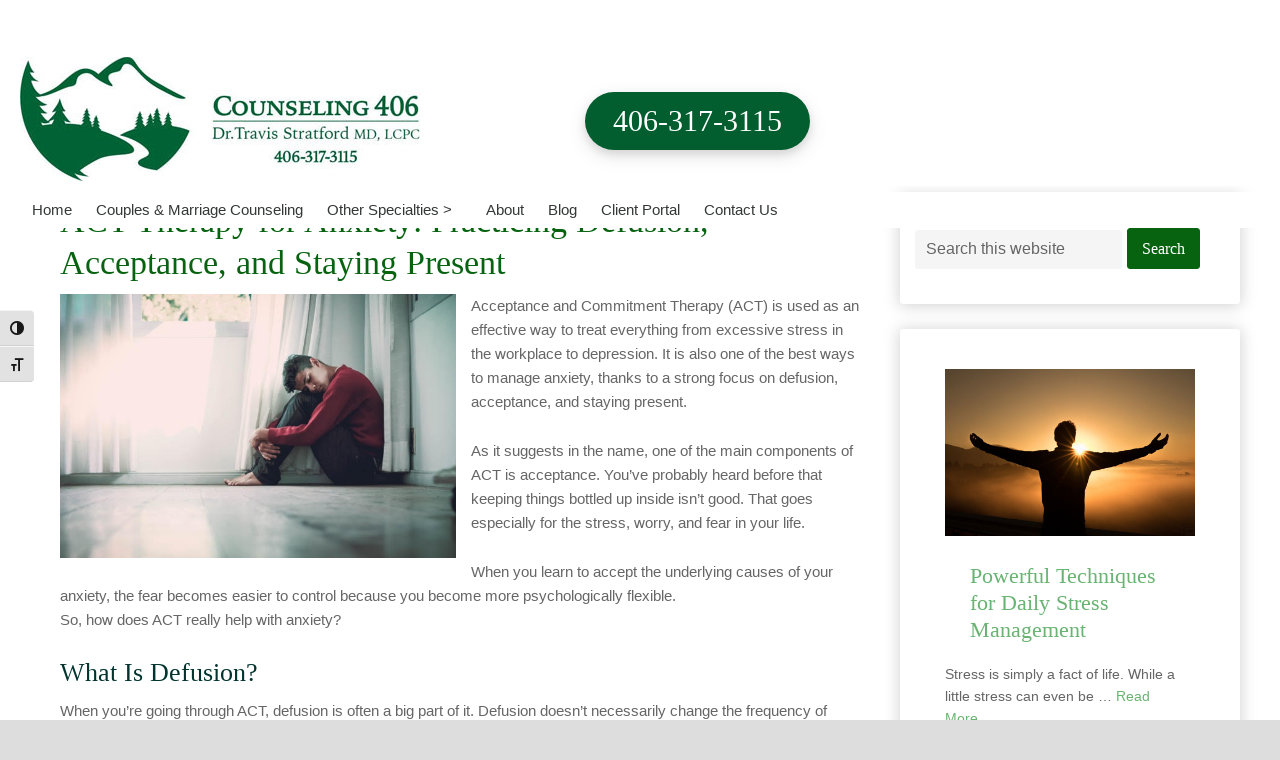

--- FILE ---
content_type: text/html; charset=UTF-8
request_url: https://counseling406.com/act-therapy-for-anxiety-practicing-defusion-acceptance-and-staying-present/
body_size: 13180
content:
<!DOCTYPE html>
<html lang="en-US">
<head >
<meta charset="UTF-8" />
<meta name="viewport" content="width=device-width, initial-scale=1" />
<meta name="viewport" content="width=device-width, initial-scale=1.0" id="dynamik-viewport"/>
<title>ACT Therapy for Anxiety: Practicing Defusion, Acceptance, and Staying Present &#8211; Counseling 406</title>
<meta name='robots' content='max-image-preview:large' />
<link rel="alternate" type="application/rss+xml" title="Counseling 406 &raquo; Feed" href="https://counseling406.com/feed/" />
<link rel="alternate" title="oEmbed (JSON)" type="application/json+oembed" href="https://counseling406.com/wp-json/oembed/1.0/embed?url=https%3A%2F%2Fcounseling406.com%2Fact-therapy-for-anxiety-practicing-defusion-acceptance-and-staying-present%2F" />
<link rel="alternate" title="oEmbed (XML)" type="text/xml+oembed" href="https://counseling406.com/wp-json/oembed/1.0/embed?url=https%3A%2F%2Fcounseling406.com%2Fact-therapy-for-anxiety-practicing-defusion-acceptance-and-staying-present%2F&#038;format=xml" />
<link rel="canonical" href="https://counseling406.com/act-therapy-for-anxiety-practicing-defusion-acceptance-and-staying-present/" />
<style id='wp-img-auto-sizes-contain-inline-css' type='text/css'>
img:is([sizes=auto i],[sizes^="auto," i]){contain-intrinsic-size:3000px 1500px}
/*# sourceURL=wp-img-auto-sizes-contain-inline-css */
</style>
<link rel='stylesheet' id='dynamik_design_stylesheet-css' href='https://counseling406.com/wp-content/uploads/dynamik-gen/theme/dynamik.css?ver=1747169306' type='text/css' media='all' />
<link rel='stylesheet' id='dynamik_skin_stylesheet-css' href='https://counseling406.com/wp-content/uploads/dynamik-gen/skins/freshly/style.css?ver=1592427010' type='text/css' media='all' />
<link rel='stylesheet' id='dynamik_custom_stylesheet-css' href='https://counseling406.com/wp-content/uploads/dynamik-gen/theme/dynamik-custom.css?ver=1747169306' type='text/css' media='all' />
<style id='wp-emoji-styles-inline-css' type='text/css'>

	img.wp-smiley, img.emoji {
		display: inline !important;
		border: none !important;
		box-shadow: none !important;
		height: 1em !important;
		width: 1em !important;
		margin: 0 0.07em !important;
		vertical-align: -0.1em !important;
		background: none !important;
		padding: 0 !important;
	}
/*# sourceURL=wp-emoji-styles-inline-css */
</style>
<style id='wp-block-library-inline-css' type='text/css'>
:root{--wp-block-synced-color:#7a00df;--wp-block-synced-color--rgb:122,0,223;--wp-bound-block-color:var(--wp-block-synced-color);--wp-editor-canvas-background:#ddd;--wp-admin-theme-color:#007cba;--wp-admin-theme-color--rgb:0,124,186;--wp-admin-theme-color-darker-10:#006ba1;--wp-admin-theme-color-darker-10--rgb:0,107,160.5;--wp-admin-theme-color-darker-20:#005a87;--wp-admin-theme-color-darker-20--rgb:0,90,135;--wp-admin-border-width-focus:2px}@media (min-resolution:192dpi){:root{--wp-admin-border-width-focus:1.5px}}.wp-element-button{cursor:pointer}:root .has-very-light-gray-background-color{background-color:#eee}:root .has-very-dark-gray-background-color{background-color:#313131}:root .has-very-light-gray-color{color:#eee}:root .has-very-dark-gray-color{color:#313131}:root .has-vivid-green-cyan-to-vivid-cyan-blue-gradient-background{background:linear-gradient(135deg,#00d084,#0693e3)}:root .has-purple-crush-gradient-background{background:linear-gradient(135deg,#34e2e4,#4721fb 50%,#ab1dfe)}:root .has-hazy-dawn-gradient-background{background:linear-gradient(135deg,#faaca8,#dad0ec)}:root .has-subdued-olive-gradient-background{background:linear-gradient(135deg,#fafae1,#67a671)}:root .has-atomic-cream-gradient-background{background:linear-gradient(135deg,#fdd79a,#004a59)}:root .has-nightshade-gradient-background{background:linear-gradient(135deg,#330968,#31cdcf)}:root .has-midnight-gradient-background{background:linear-gradient(135deg,#020381,#2874fc)}:root{--wp--preset--font-size--normal:16px;--wp--preset--font-size--huge:42px}.has-regular-font-size{font-size:1em}.has-larger-font-size{font-size:2.625em}.has-normal-font-size{font-size:var(--wp--preset--font-size--normal)}.has-huge-font-size{font-size:var(--wp--preset--font-size--huge)}.has-text-align-center{text-align:center}.has-text-align-left{text-align:left}.has-text-align-right{text-align:right}.has-fit-text{white-space:nowrap!important}#end-resizable-editor-section{display:none}.aligncenter{clear:both}.items-justified-left{justify-content:flex-start}.items-justified-center{justify-content:center}.items-justified-right{justify-content:flex-end}.items-justified-space-between{justify-content:space-between}.screen-reader-text{border:0;clip-path:inset(50%);height:1px;margin:-1px;overflow:hidden;padding:0;position:absolute;width:1px;word-wrap:normal!important}.screen-reader-text:focus{background-color:#ddd;clip-path:none;color:#444;display:block;font-size:1em;height:auto;left:5px;line-height:normal;padding:15px 23px 14px;text-decoration:none;top:5px;width:auto;z-index:100000}html :where(.has-border-color){border-style:solid}html :where([style*=border-top-color]){border-top-style:solid}html :where([style*=border-right-color]){border-right-style:solid}html :where([style*=border-bottom-color]){border-bottom-style:solid}html :where([style*=border-left-color]){border-left-style:solid}html :where([style*=border-width]){border-style:solid}html :where([style*=border-top-width]){border-top-style:solid}html :where([style*=border-right-width]){border-right-style:solid}html :where([style*=border-bottom-width]){border-bottom-style:solid}html :where([style*=border-left-width]){border-left-style:solid}html :where(img[class*=wp-image-]){height:auto;max-width:100%}:where(figure){margin:0 0 1em}html :where(.is-position-sticky){--wp-admin--admin-bar--position-offset:var(--wp-admin--admin-bar--height,0px)}@media screen and (max-width:600px){html :where(.is-position-sticky){--wp-admin--admin-bar--position-offset:0px}}

/*# sourceURL=wp-block-library-inline-css */
</style><style id='global-styles-inline-css' type='text/css'>
:root{--wp--preset--aspect-ratio--square: 1;--wp--preset--aspect-ratio--4-3: 4/3;--wp--preset--aspect-ratio--3-4: 3/4;--wp--preset--aspect-ratio--3-2: 3/2;--wp--preset--aspect-ratio--2-3: 2/3;--wp--preset--aspect-ratio--16-9: 16/9;--wp--preset--aspect-ratio--9-16: 9/16;--wp--preset--color--black: #000000;--wp--preset--color--cyan-bluish-gray: #abb8c3;--wp--preset--color--white: #ffffff;--wp--preset--color--pale-pink: #f78da7;--wp--preset--color--vivid-red: #cf2e2e;--wp--preset--color--luminous-vivid-orange: #ff6900;--wp--preset--color--luminous-vivid-amber: #fcb900;--wp--preset--color--light-green-cyan: #7bdcb5;--wp--preset--color--vivid-green-cyan: #00d084;--wp--preset--color--pale-cyan-blue: #8ed1fc;--wp--preset--color--vivid-cyan-blue: #0693e3;--wp--preset--color--vivid-purple: #9b51e0;--wp--preset--gradient--vivid-cyan-blue-to-vivid-purple: linear-gradient(135deg,rgb(6,147,227) 0%,rgb(155,81,224) 100%);--wp--preset--gradient--light-green-cyan-to-vivid-green-cyan: linear-gradient(135deg,rgb(122,220,180) 0%,rgb(0,208,130) 100%);--wp--preset--gradient--luminous-vivid-amber-to-luminous-vivid-orange: linear-gradient(135deg,rgb(252,185,0) 0%,rgb(255,105,0) 100%);--wp--preset--gradient--luminous-vivid-orange-to-vivid-red: linear-gradient(135deg,rgb(255,105,0) 0%,rgb(207,46,46) 100%);--wp--preset--gradient--very-light-gray-to-cyan-bluish-gray: linear-gradient(135deg,rgb(238,238,238) 0%,rgb(169,184,195) 100%);--wp--preset--gradient--cool-to-warm-spectrum: linear-gradient(135deg,rgb(74,234,220) 0%,rgb(151,120,209) 20%,rgb(207,42,186) 40%,rgb(238,44,130) 60%,rgb(251,105,98) 80%,rgb(254,248,76) 100%);--wp--preset--gradient--blush-light-purple: linear-gradient(135deg,rgb(255,206,236) 0%,rgb(152,150,240) 100%);--wp--preset--gradient--blush-bordeaux: linear-gradient(135deg,rgb(254,205,165) 0%,rgb(254,45,45) 50%,rgb(107,0,62) 100%);--wp--preset--gradient--luminous-dusk: linear-gradient(135deg,rgb(255,203,112) 0%,rgb(199,81,192) 50%,rgb(65,88,208) 100%);--wp--preset--gradient--pale-ocean: linear-gradient(135deg,rgb(255,245,203) 0%,rgb(182,227,212) 50%,rgb(51,167,181) 100%);--wp--preset--gradient--electric-grass: linear-gradient(135deg,rgb(202,248,128) 0%,rgb(113,206,126) 100%);--wp--preset--gradient--midnight: linear-gradient(135deg,rgb(2,3,129) 0%,rgb(40,116,252) 100%);--wp--preset--font-size--small: 13px;--wp--preset--font-size--medium: 20px;--wp--preset--font-size--large: 36px;--wp--preset--font-size--x-large: 42px;--wp--preset--spacing--20: 0.44rem;--wp--preset--spacing--30: 0.67rem;--wp--preset--spacing--40: 1rem;--wp--preset--spacing--50: 1.5rem;--wp--preset--spacing--60: 2.25rem;--wp--preset--spacing--70: 3.38rem;--wp--preset--spacing--80: 5.06rem;--wp--preset--shadow--natural: 6px 6px 9px rgba(0, 0, 0, 0.2);--wp--preset--shadow--deep: 12px 12px 50px rgba(0, 0, 0, 0.4);--wp--preset--shadow--sharp: 6px 6px 0px rgba(0, 0, 0, 0.2);--wp--preset--shadow--outlined: 6px 6px 0px -3px rgb(255, 255, 255), 6px 6px rgb(0, 0, 0);--wp--preset--shadow--crisp: 6px 6px 0px rgb(0, 0, 0);}:where(.is-layout-flex){gap: 0.5em;}:where(.is-layout-grid){gap: 0.5em;}body .is-layout-flex{display: flex;}.is-layout-flex{flex-wrap: wrap;align-items: center;}.is-layout-flex > :is(*, div){margin: 0;}body .is-layout-grid{display: grid;}.is-layout-grid > :is(*, div){margin: 0;}:where(.wp-block-columns.is-layout-flex){gap: 2em;}:where(.wp-block-columns.is-layout-grid){gap: 2em;}:where(.wp-block-post-template.is-layout-flex){gap: 1.25em;}:where(.wp-block-post-template.is-layout-grid){gap: 1.25em;}.has-black-color{color: var(--wp--preset--color--black) !important;}.has-cyan-bluish-gray-color{color: var(--wp--preset--color--cyan-bluish-gray) !important;}.has-white-color{color: var(--wp--preset--color--white) !important;}.has-pale-pink-color{color: var(--wp--preset--color--pale-pink) !important;}.has-vivid-red-color{color: var(--wp--preset--color--vivid-red) !important;}.has-luminous-vivid-orange-color{color: var(--wp--preset--color--luminous-vivid-orange) !important;}.has-luminous-vivid-amber-color{color: var(--wp--preset--color--luminous-vivid-amber) !important;}.has-light-green-cyan-color{color: var(--wp--preset--color--light-green-cyan) !important;}.has-vivid-green-cyan-color{color: var(--wp--preset--color--vivid-green-cyan) !important;}.has-pale-cyan-blue-color{color: var(--wp--preset--color--pale-cyan-blue) !important;}.has-vivid-cyan-blue-color{color: var(--wp--preset--color--vivid-cyan-blue) !important;}.has-vivid-purple-color{color: var(--wp--preset--color--vivid-purple) !important;}.has-black-background-color{background-color: var(--wp--preset--color--black) !important;}.has-cyan-bluish-gray-background-color{background-color: var(--wp--preset--color--cyan-bluish-gray) !important;}.has-white-background-color{background-color: var(--wp--preset--color--white) !important;}.has-pale-pink-background-color{background-color: var(--wp--preset--color--pale-pink) !important;}.has-vivid-red-background-color{background-color: var(--wp--preset--color--vivid-red) !important;}.has-luminous-vivid-orange-background-color{background-color: var(--wp--preset--color--luminous-vivid-orange) !important;}.has-luminous-vivid-amber-background-color{background-color: var(--wp--preset--color--luminous-vivid-amber) !important;}.has-light-green-cyan-background-color{background-color: var(--wp--preset--color--light-green-cyan) !important;}.has-vivid-green-cyan-background-color{background-color: var(--wp--preset--color--vivid-green-cyan) !important;}.has-pale-cyan-blue-background-color{background-color: var(--wp--preset--color--pale-cyan-blue) !important;}.has-vivid-cyan-blue-background-color{background-color: var(--wp--preset--color--vivid-cyan-blue) !important;}.has-vivid-purple-background-color{background-color: var(--wp--preset--color--vivid-purple) !important;}.has-black-border-color{border-color: var(--wp--preset--color--black) !important;}.has-cyan-bluish-gray-border-color{border-color: var(--wp--preset--color--cyan-bluish-gray) !important;}.has-white-border-color{border-color: var(--wp--preset--color--white) !important;}.has-pale-pink-border-color{border-color: var(--wp--preset--color--pale-pink) !important;}.has-vivid-red-border-color{border-color: var(--wp--preset--color--vivid-red) !important;}.has-luminous-vivid-orange-border-color{border-color: var(--wp--preset--color--luminous-vivid-orange) !important;}.has-luminous-vivid-amber-border-color{border-color: var(--wp--preset--color--luminous-vivid-amber) !important;}.has-light-green-cyan-border-color{border-color: var(--wp--preset--color--light-green-cyan) !important;}.has-vivid-green-cyan-border-color{border-color: var(--wp--preset--color--vivid-green-cyan) !important;}.has-pale-cyan-blue-border-color{border-color: var(--wp--preset--color--pale-cyan-blue) !important;}.has-vivid-cyan-blue-border-color{border-color: var(--wp--preset--color--vivid-cyan-blue) !important;}.has-vivid-purple-border-color{border-color: var(--wp--preset--color--vivid-purple) !important;}.has-vivid-cyan-blue-to-vivid-purple-gradient-background{background: var(--wp--preset--gradient--vivid-cyan-blue-to-vivid-purple) !important;}.has-light-green-cyan-to-vivid-green-cyan-gradient-background{background: var(--wp--preset--gradient--light-green-cyan-to-vivid-green-cyan) !important;}.has-luminous-vivid-amber-to-luminous-vivid-orange-gradient-background{background: var(--wp--preset--gradient--luminous-vivid-amber-to-luminous-vivid-orange) !important;}.has-luminous-vivid-orange-to-vivid-red-gradient-background{background: var(--wp--preset--gradient--luminous-vivid-orange-to-vivid-red) !important;}.has-very-light-gray-to-cyan-bluish-gray-gradient-background{background: var(--wp--preset--gradient--very-light-gray-to-cyan-bluish-gray) !important;}.has-cool-to-warm-spectrum-gradient-background{background: var(--wp--preset--gradient--cool-to-warm-spectrum) !important;}.has-blush-light-purple-gradient-background{background: var(--wp--preset--gradient--blush-light-purple) !important;}.has-blush-bordeaux-gradient-background{background: var(--wp--preset--gradient--blush-bordeaux) !important;}.has-luminous-dusk-gradient-background{background: var(--wp--preset--gradient--luminous-dusk) !important;}.has-pale-ocean-gradient-background{background: var(--wp--preset--gradient--pale-ocean) !important;}.has-electric-grass-gradient-background{background: var(--wp--preset--gradient--electric-grass) !important;}.has-midnight-gradient-background{background: var(--wp--preset--gradient--midnight) !important;}.has-small-font-size{font-size: var(--wp--preset--font-size--small) !important;}.has-medium-font-size{font-size: var(--wp--preset--font-size--medium) !important;}.has-large-font-size{font-size: var(--wp--preset--font-size--large) !important;}.has-x-large-font-size{font-size: var(--wp--preset--font-size--x-large) !important;}
/*# sourceURL=global-styles-inline-css */
</style>

<style id='classic-theme-styles-inline-css' type='text/css'>
/*! This file is auto-generated */
.wp-block-button__link{color:#fff;background-color:#32373c;border-radius:9999px;box-shadow:none;text-decoration:none;padding:calc(.667em + 2px) calc(1.333em + 2px);font-size:1.125em}.wp-block-file__button{background:#32373c;color:#fff;text-decoration:none}
/*# sourceURL=/wp-includes/css/classic-themes.min.css */
</style>
<link rel='stylesheet' id='sow-social-media-buttons-atom-b47e2fb9e16f-css' href='https://counseling406.com/wp-content/uploads/siteorigin-widgets/sow-social-media-buttons-atom-b47e2fb9e16f.css?ver=6.9' type='text/css' media='all' />
<link rel='stylesheet' id='ui-font-css' href='https://counseling406.com/wp-content/plugins/wp-accessibility/toolbar/fonts/css/a11y-toolbar.css?ver=2.2.6' type='text/css' media='all' />
<link rel='stylesheet' id='wpa-toolbar-css' href='https://counseling406.com/wp-content/plugins/wp-accessibility/toolbar/css/a11y.css?ver=2.2.6' type='text/css' media='all' />
<style id='wpa-toolbar-inline-css' type='text/css'>
.a11y-toolbar ul li button { font-size: 14px !important; }
/*# sourceURL=wpa-toolbar-inline-css */
</style>
<link rel='stylesheet' id='ui-fontsize.css-css' href='https://counseling406.com/wp-content/plugins/wp-accessibility/toolbar/css/a11y-fontsize.css?ver=2.2.6' type='text/css' media='all' />
<style id='ui-fontsize.css-inline-css' type='text/css'>
html { --wpa-font-size: clamp( 24px, 1.5rem, 36px ); --wpa-h1-size : clamp( 48px, 3rem, 72px ); --wpa-h2-size : clamp( 40px, 2.5rem, 60px ); --wpa-h3-size : clamp( 32px, 2rem, 48px ); --wpa-h4-size : clamp( 28px, 1.75rem, 42px ); --wpa-sub-list-size: 1.1em; --wpa-sub-sub-list-size: 1em; } 
/*# sourceURL=ui-fontsize.css-inline-css */
</style>
<link rel='stylesheet' id='wpa-style-css' href='https://counseling406.com/wp-content/plugins/wp-accessibility/css/wpa-style.css?ver=2.2.6' type='text/css' media='all' />
<style id='wpa-style-inline-css' type='text/css'>
:root { --admin-bar-top : 7px; }
/*# sourceURL=wpa-style-inline-css */
</style>
<!--n2css--><!--n2js--><script type="text/javascript" src="https://counseling406.com/wp-includes/js/jquery/jquery.min.js?ver=3.7.1" id="jquery-core-js"></script>
<script type="text/javascript" src="https://counseling406.com/wp-includes/js/jquery/jquery-migrate.min.js?ver=3.4.1" id="jquery-migrate-js"></script>
<link rel="https://api.w.org/" href="https://counseling406.com/wp-json/" /><link rel="alternate" title="JSON" type="application/json" href="https://counseling406.com/wp-json/wp/v2/posts/2175" /><link rel="EditURI" type="application/rsd+xml" title="RSD" href="https://counseling406.com/xmlrpc.php?rsd" />
<link rel="pingback" href="https://counseling406.com/xmlrpc.php" />
<!-- Global site tag (gtag.js) - Google Analytics -->
<script async src="https://www.googletagmanager.com/gtag/js?id=UA-176456356-1"></script>
<script>
  window.dataLayer = window.dataLayer || [];
  function gtag(){dataLayer.push(arguments);}
  gtag('js', new Date());

  gtag('config', 'UA-176456356-1');
</script>

<meta property="og:type" content="website" />

<meta property="og:title" content="Counseling 406" />

<meta property="og:url" content="http://www.counseling406.com" />

<meta property="og:description" content="At Counseling 406 we specialize in the treatment of depression, anxiety, couples and marriage counseling, counseling for medical conditions, and we provide these treatments both in-person or online. We hold to the highest standards of clinical excellence in all aspects of our work, and will always treat you with the respect and compassion you deserve. We are dedicated and committed to helping you meet your therapeutic goals." />

<meta property="og:image" content="https://counseling406.com/wp-content/uploads/FB-OG.jpg" />
<script type="text/javascript">
var dynamik_sf_enabled = true;
var dynamik_reveal_sub_pages = false;
var media_query_mobile_width = 479;
</script>
<link rel="icon" href="https://counseling406.com/wp-content/uploads/cropped-stratford-favicon-32x32.png" sizes="32x32" />
<link rel="icon" href="https://counseling406.com/wp-content/uploads/cropped-stratford-favicon-192x192.png" sizes="192x192" />
<link rel="apple-touch-icon" href="https://counseling406.com/wp-content/uploads/cropped-stratford-favicon-180x180.png" />
<meta name="msapplication-TileImage" content="https://counseling406.com/wp-content/uploads/cropped-stratford-favicon-270x270.png" />
<link rel='stylesheet' id='sow-social-media-buttons-atom-1e4bef81ae9a-css' href='https://counseling406.com/wp-content/uploads/siteorigin-widgets/sow-social-media-buttons-atom-1e4bef81ae9a.css?ver=6.9' type='text/css' media='all' />
<link rel='stylesheet' id='siteorigin-widget-icon-font-fontawesome-css' href='https://counseling406.com/wp-content/plugins/so-widgets-bundle/icons/fontawesome/style.css?ver=6.9' type='text/css' media='all' />
<link rel='stylesheet' id='siteorigin-panels-front-css' href='https://counseling406.com/wp-content/plugins/siteorigin-panels/css/front-flex.min.css?ver=2.33.5' type='text/css' media='all' />
</head>
<body class="wp-singular post-template-default single single-post postid-2175 single-format-standard wp-theme-genesis wp-child-theme-dynamik-gen header-image content-sidebar genesis-breadcrumbs-hidden mac chrome feature-top-outside site-fluid override" itemscope itemtype="https://schema.org/WebPage"><div class="site-container"><ul class="genesis-skip-link"><li><a href="#genesis-nav-primary" class="screen-reader-shortcut"> Skip to primary navigation</a></li><li><a href="#genesis-content" class="screen-reader-shortcut"> Skip to main content</a></li><li><a href="#genesis-sidebar-primary" class="screen-reader-shortcut"> Skip to primary sidebar</a></li></ul><header class="site-header" itemscope itemtype="https://schema.org/WPHeader"><div class="wrap"><div class="title-area"><p class="site-title" itemprop="headline"><a href="https://counseling406.com/">Counseling 406</a></p></div><div class="widget-area header-widget-area"><section id="custom_html-9" class="widget_text widget widget_custom_html"><div class="widget_text widget-wrap"><div class="textwidget custom-html-widget"><div class="cta_button_page">
	406-317-3115
</div></div></div></section>
</div></div></header>	<div class="responsive-primary-menu-container">
			<h3 class="mobile-primary-toggle">Menu</h3>
	<div class="responsive-menu-icon">
		<span class="responsive-icon-bar"></span>
		<span class="responsive-icon-bar"></span>
		<span class="responsive-icon-bar"></span>
	</div>
  	</div>
<nav class="nav-primary" aria-label="Main" itemscope itemtype="https://schema.org/SiteNavigationElement" id="genesis-nav-primary"><div class="wrap"><ul id="menu-primary-navigation" class="menu genesis-nav-menu menu-primary js-superfish"><li id="menu-item-813" class="menu-item menu-item-type-custom menu-item-object-custom menu-item-home menu-item-813"><a href="https://counseling406.com/" itemprop="url"><span itemprop="name">Home</span></a></li>
<li id="menu-item-1780" class="menu-item menu-item-type-post_type menu-item-object-page menu-item-1780"><a href="https://counseling406.com/couples-marriage-counseling/" itemprop="url"><span itemprop="name">Couples &#038; Marriage Counseling</span></a></li>
<li id="menu-item-923" class="menu-item menu-item-type-custom menu-item-object-custom menu-item-has-children menu-item-923"><a itemprop="url"><span itemprop="name">Other Specialties ></span></a>
<ul class="sub-menu">
	<li id="menu-item-1781" class="menu-item menu-item-type-post_type menu-item-object-page menu-item-1781"><a href="https://counseling406.com/online-therapy/" itemprop="url"><span itemprop="name">Online Therapy</span></a></li>
	<li id="menu-item-1778" class="menu-item menu-item-type-post_type menu-item-object-page menu-item-1778"><a href="https://counseling406.com/counseling-for-medical-conditions/" itemprop="url"><span itemprop="name">Counseling for Medical Conditions</span></a></li>
	<li id="menu-item-1779" class="menu-item menu-item-type-post_type menu-item-object-page menu-item-1779"><a href="https://counseling406.com/counseling-for-anxiety/" itemprop="url"><span itemprop="name">Counseling for Anxiety</span></a></li>
</ul>
</li>
<li id="menu-item-1560" class="menu-item menu-item-type-post_type menu-item-object-page menu-item-1560"><a href="https://counseling406.com/about/" itemprop="url"><span itemprop="name">About</span></a></li>
<li id="menu-item-1782" class="menu-item menu-item-type-post_type menu-item-object-page menu-item-1782"><a href="https://counseling406.com/blog/" itemprop="url"><span itemprop="name">Blog</span></a></li>
<li id="menu-item-2063" class="menu-item menu-item-type-custom menu-item-object-custom menu-item-2063"><a target="_blank" href="https://counseling406.clientsecure.me/" itemprop="url"><span itemprop="name">Client Portal</span></a></li>
<li id="menu-item-1748" class="contact_menu menu-item menu-item-type-post_type menu-item-object-page menu-item-1748"><a href="https://counseling406.com/contact-us/" itemprop="url"><span itemprop="name">Contact Us</span></a></li>
</ul></div></nav><div class="site-inner"><div class="content-sidebar-wrap"><main class="content" id="genesis-content"><article class="post-2175 post type-post status-publish format-standard has-post-thumbnail category-counseling-for-anxiety entry override" aria-label="ACT Therapy for Anxiety: Practicing Defusion, Acceptance, and Staying Present" itemscope itemtype="https://schema.org/CreativeWork"><header class="entry-header"><h1 class="entry-title" itemprop="headline">ACT Therapy for Anxiety: Practicing Defusion, Acceptance, and Staying Present</h1>
<p class="entry-meta"><time class="entry-time" itemprop="datePublished" datetime="2020-09-23T21:26:20+00:00">September 23, 2020</time> By <span class="entry-author" itemprop="author" itemscope itemtype="https://schema.org/Person"><a href="https://counseling406.com/author/counseling-missoula/" class="entry-author-link" rel="author" itemprop="url"><span class="entry-author-name" itemprop="name">Counseling 406</span></a></span>  </p></header><div class="entry-content" itemprop="text"><p><img decoding="async" class="alignleft wp-image-2176" src="https://counseling406.com/wp-content/uploads/act-therapy-for-anxiety.jpg" alt="" width="396" height="264" srcset="https://counseling406.com/wp-content/uploads/act-therapy-for-anxiety.jpg 640w, https://counseling406.com/wp-content/uploads/act-therapy-for-anxiety-350x234.jpg 350w, https://counseling406.com/wp-content/uploads/act-therapy-for-anxiety-272x182.jpg 272w" sizes="(max-width: 396px) 100vw, 396px" />Acceptance and Commitment Therapy (ACT) is used as an effective way to treat everything from excessive stress in the workplace to depression. It is also one of the best ways to manage anxiety, thanks to a strong focus on defusion, acceptance, and staying present.</p>
<p>As it suggests in the name, one of the main components of ACT is acceptance. You’ve probably heard before that keeping things bottled up inside isn’t good. That goes especially for the stress, worry, and fear in your life.</p>
<p>When you learn to accept the underlying causes of your anxiety, the fear becomes easier to control because you become more psychologically flexible.<br />
So, how does ACT really help with anxiety?</p>
<h3>What Is Defusion?</h3>
<p>When you’re going through ACT, defusion is often a big part of it. Defusion doesn’t necessarily change the frequency of when you have undesirable thoughts. Instead, it works by decreasing the believability of those thoughts.</p>
<p>Most people who struggle with anxiety tend to have fears and worries over things that are unrealistic or will likely never come to pass. Defusion allows you to change the way you interact with those worrisome thoughts as they come. It helps to take away their power, giving you more control.</p>
<p>For example, one defusion technique is repeating the fear/thought out loud. By saying it so many times, it can take away some of the strength behind it, reducing it to “just words.” This helps to curtail its believability, no matter how many times the thought comes to mind.</p>
<h3>Adjusting to Acceptance</h3>
<p>Again, avoiding your issues simply won’t make them go away. The “acceptance” part of ACT highlights that. It allows you to focus on embracing the underlying triggers that could be causing you to feel fearful and worried.</p>
<p>When you go through Acceptance and Commitment Therapy, you are taught to feel anxiety without defending themselves against it. In doing so, you’re allowing yourself to deal with the effects of it head-on; rather than trying to handle bits of it at a time and prolonging the treatment process.</p>
<p>The Importance of Staying Present</p>
<p>One of the biggest struggles many people with anxiety have is letting thoughts of the past or worries of the future fuel their fears. Being in the present moment is often interchangeable with the term “mindfulness.”</p>
<p>It allows you to be engaged in each specific moment without having to attach a label to it (good or bad). While it might seem easy to just stop and focus on what you’re doing right now, being mindful is more than that. It isn’t about shutting your thoughts down. Instead, it is about focusing on the thoughts that are coming and going at any given time.</p>
<p>For instance, if you were to sit in a quiet room right now and focus on nothing but your breathing, thoughts may continue to come to you. When you choose to stay present, you allow those thoughts to come up, but you don’t let them linger.</p>
<p>A good visualization tool is to think of those thoughts as clouds passing by. You can watch them come and go, but you can’t hold onto them. Instead, you just let them wisp off.</p>
<p>This practice keeps you from letting your worries and fears take over, whether they are creeping in from the past or preventing you from focusing on a bright future.</p>
<h3>Is ACT Therapy Right for You?</h3>
<p>If you’re struggling with anxiety, you don’t have to manage your symptoms alone. And you certainly don’t have to push your feelings and concerns down as a coping mechanism.</p>
<p>Acceptance and Commitment Therapy could be just what you’re looking for. Feel free to contact me for more information about how ACT works and how it could help you to manage your anxiety and better understand your triggers.</p>
<div class="find_services_button"><a href="https://counseling406.com/counseling-for-anxiety/">Read More About Counseling for Anxiety</a></div>
</div><footer class="entry-footer"><p class="entry-meta"><span class="entry-categories">Filed Under: <a href="https://counseling406.com/category/counseling-for-anxiety/" rel="category tag">Counseling for Anxiety</a></span> </p></footer></article><img src="https://counseling406.com/wp-content/themes/dynamik-gen/images/content-filler.png" class="dynamik-content-filler-img" alt=""></main><aside class="sidebar sidebar-primary widget-area" role="complementary" aria-label="Primary Sidebar" itemscope itemtype="https://schema.org/WPSideBar" id="genesis-sidebar-primary"><h2 class="genesis-sidebar-title screen-reader-text">Primary Sidebar</h2><section id="search-7" class="widget widget_search"><div class="widget-wrap"><form class="search-form" method="get" action="https://counseling406.com/" role="search" itemprop="potentialAction" itemscope itemtype="https://schema.org/SearchAction"><label class="search-form-label screen-reader-text" for="searchform-1">Search this website</label><input class="search-form-input" type="search" name="s" id="searchform-1" placeholder="Search this website" itemprop="query-input"><input class="search-form-submit" type="submit" value="Search"><meta content="https://counseling406.com/?s={s}" itemprop="target"></form></div></section>
<section id="featured-post-10" class="widget featured-content featuredpost"><div class="widget-wrap"><article class="post-2237 post type-post status-publish format-standard has-post-thumbnail category-counseling-for-anxiety entry override" aria-label="Powerful Techniques for Daily Stress Management"><a href="https://counseling406.com/powerful-techniques-for-daily-stress-management/" class="aligncenter" aria-hidden="true" tabindex="-1"><img width="450" height="300" src="https://counseling406.com/wp-content/uploads/Powerful-Techniques-for-Daily-Stress-Management.jpg" class="entry-image attachment-post" alt="Powerful Techniques for Daily Stress Management" itemprop="image" decoding="async" loading="lazy" srcset="https://counseling406.com/wp-content/uploads/Powerful-Techniques-for-Daily-Stress-Management.jpg 450w, https://counseling406.com/wp-content/uploads/Powerful-Techniques-for-Daily-Stress-Management-350x233.jpg 350w, https://counseling406.com/wp-content/uploads/Powerful-Techniques-for-Daily-Stress-Management-272x182.jpg 272w" sizes="auto, (max-width: 450px) 100vw, 450px" /></a><header class="entry-header"><h4 class="entry-title" itemprop="headline"><a href="https://counseling406.com/powerful-techniques-for-daily-stress-management/">Powerful Techniques for Daily Stress Management</a></h4></header><div class="entry-content"><p>Stress is simply a fact of life.

While a little stress can even be &#x02026; <a href="https://counseling406.com/powerful-techniques-for-daily-stress-management/" class="more-link">Read More... <span class="screen-reader-text">about Powerful Techniques for Daily Stress Management</span></a></p></div></article><article class="post-2188 post type-post status-publish format-standard has-post-thumbnail category-counseling-for-anxiety entry override" aria-label="How to Endure Stress by Focusing on the Things in Your Control, Not Those That Aren’t"><a href="https://counseling406.com/how-to-endure-stress-by-focusing-on-the-things-in-your-control-not-those-that-arent/" class="aligncenter" aria-hidden="true" tabindex="-1"><img width="640" height="480" src="https://counseling406.com/wp-content/uploads/how-to-endure-stress.jpg" class="entry-image attachment-post" alt="" itemprop="image" decoding="async" loading="lazy" srcset="https://counseling406.com/wp-content/uploads/how-to-endure-stress.jpg 640w, https://counseling406.com/wp-content/uploads/how-to-endure-stress-350x263.jpg 350w" sizes="auto, (max-width: 640px) 100vw, 640px" /></a><header class="entry-header"><h4 class="entry-title" itemprop="headline"><a href="https://counseling406.com/how-to-endure-stress-by-focusing-on-the-things-in-your-control-not-those-that-arent/">How to Endure Stress by Focusing on the Things in Your Control, Not Those That Aren’t</a></h4></header><div class="entry-content"><p>Everyone has stress. Some stress can actually be a good thing. But &#x02026; <a href="https://counseling406.com/how-to-endure-stress-by-focusing-on-the-things-in-your-control-not-those-that-arent/" class="more-link">Read More... <span class="screen-reader-text">about How to Endure Stress by Focusing on the Things in Your Control, Not Those That Aren’t</span></a></p></div></article><article class="post-2175 post type-post status-publish format-standard has-post-thumbnail category-counseling-for-anxiety entry override" aria-label="ACT Therapy for Anxiety: Practicing Defusion, Acceptance, and Staying Present"><a href="https://counseling406.com/act-therapy-for-anxiety-practicing-defusion-acceptance-and-staying-present/" class="aligncenter" aria-hidden="true" tabindex="-1"><img width="640" height="427" src="https://counseling406.com/wp-content/uploads/act-therapy-for-anxiety.jpg" class="entry-image attachment-post" alt="" itemprop="image" decoding="async" loading="lazy" srcset="https://counseling406.com/wp-content/uploads/act-therapy-for-anxiety.jpg 640w, https://counseling406.com/wp-content/uploads/act-therapy-for-anxiety-350x234.jpg 350w, https://counseling406.com/wp-content/uploads/act-therapy-for-anxiety-272x182.jpg 272w" sizes="auto, (max-width: 640px) 100vw, 640px" /></a><header class="entry-header"><h4 class="entry-title" itemprop="headline"><a href="https://counseling406.com/act-therapy-for-anxiety-practicing-defusion-acceptance-and-staying-present/">ACT Therapy for Anxiety: Practicing Defusion, Acceptance, and Staying Present</a></h4></header><div class="entry-content"><p>Acceptance and Commitment Therapy (ACT) is used as an effective way to &#x02026; <a href="https://counseling406.com/act-therapy-for-anxiety-practicing-defusion-acceptance-and-staying-present/" class="more-link">Read More... <span class="screen-reader-text">about ACT Therapy for Anxiety: Practicing Defusion, Acceptance, and Staying Present</span></a></p></div></article><article class="post-2052 post type-post status-publish format-standard has-post-thumbnail category-counseling-for-anxiety entry override" aria-label="What Are the Main Differences Between Chronic and Temporary Anxiety?"><a href="https://counseling406.com/what-are-the-main-differences-between-chronic-and-temporary-anxiety/" class="aligncenter" aria-hidden="true" tabindex="-1"><img width="400" height="261" src="https://counseling406.com/wp-content/uploads/What-Are-the-Main-Differences-Between-Chronic-and-Temporary-Anxiety-.jpg" class="entry-image attachment-post" alt="Counseling for Anxiety" itemprop="image" decoding="async" loading="lazy" srcset="https://counseling406.com/wp-content/uploads/What-Are-the-Main-Differences-Between-Chronic-and-Temporary-Anxiety-.jpg 400w, https://counseling406.com/wp-content/uploads/What-Are-the-Main-Differences-Between-Chronic-and-Temporary-Anxiety--350x228.jpg 350w" sizes="auto, (max-width: 400px) 100vw, 400px" /></a><header class="entry-header"><h4 class="entry-title" itemprop="headline"><a href="https://counseling406.com/what-are-the-main-differences-between-chronic-and-temporary-anxiety/">What Are the Main Differences Between Chronic and Temporary Anxiety?</a></h4></header><div class="entry-content"><p>Feeling anxious is normal.

Some people feel anxious about certain &#x02026; <a href="https://counseling406.com/what-are-the-main-differences-between-chronic-and-temporary-anxiety/" class="more-link">Read More... <span class="screen-reader-text">about What Are the Main Differences Between Chronic and Temporary Anxiety?</span></a></p></div></article><article class="post-2040 post type-post status-publish format-standard has-post-thumbnail category-counseling-for-anxiety entry override" aria-label="Overcoming an Anxiety Attack: 5 Practical Tips"><a href="https://counseling406.com/overcoming-an-anxiety-attack-5-practical-tips/" class="aligncenter" aria-hidden="true" tabindex="-1"><img width="450" height="300" src="https://counseling406.com/wp-content/uploads/featured-overcoming-axiety.jpg" class="entry-image attachment-post" alt="" itemprop="image" decoding="async" loading="lazy" srcset="https://counseling406.com/wp-content/uploads/featured-overcoming-axiety.jpg 450w, https://counseling406.com/wp-content/uploads/featured-overcoming-axiety-350x233.jpg 350w, https://counseling406.com/wp-content/uploads/featured-overcoming-axiety-272x182.jpg 272w" sizes="auto, (max-width: 450px) 100vw, 450px" /></a><header class="entry-header"><h4 class="entry-title" itemprop="headline"><a href="https://counseling406.com/overcoming-an-anxiety-attack-5-practical-tips/">Overcoming an Anxiety Attack: 5 Practical Tips</a></h4></header><div class="entry-content"><p>When you’re in the middle of an anxiety attack, getting through it can &#x02026; <a href="https://counseling406.com/overcoming-an-anxiety-attack-5-practical-tips/" class="more-link">Read More... <span class="screen-reader-text">about Overcoming an Anxiety Attack: 5 Practical Tips</span></a></p></div></article></div></section>
<section id="categories-7" class="widget widget_categories"><div class="widget-wrap"><h3 class="widgettitle widget-title">Categories</h3>

			<ul>
					<li class="cat-item cat-item-32"><a href="https://counseling406.com/category/counseling-for-anxiety/">Counseling for Anxiety</a>
</li>
	<li class="cat-item cat-item-33"><a href="https://counseling406.com/category/counseling-for-medical-conditions/">Counseling for Medical Conditions</a>
</li>
	<li class="cat-item cat-item-1"><a href="https://counseling406.com/category/couples-marriage/">Couples &amp; Marriage Counseling</a>
</li>
	<li class="cat-item cat-item-31"><a href="https://counseling406.com/category/online-counseling/">Online Counseling</a>
</li>
			</ul>

			</div></section>
</aside></div></div>	<div id="ez-fat-footer-container-wrap" class="clearfix">
	
		<div id="ez-fat-footer-container" class="clearfix">
	
			<div id="ez-fat-footer-1" class="widget-area ez-widget-area one-half first">
				<section id="custom_html-3" class="widget_text widget widget_custom_html"><div class="widget_text widget-wrap"><h3 class="widgettitle widget-title">Contact Us</h3>
<div class="textwidget custom-html-widget"><p style="font-size: 24px; text-align: center;">Counseling 406</p>
<center>301 W Spruce St<br>
Missoula, MT 59802<br>
406-317-3115</center>
<hr>
<p style="font-size: 24px; text-align: center;">Hours of Operation</p>
<center>Mon - Fri, 9am-5pm<br>
	By Appointment
</center></div></div></section>
			</div><!-- end #fat-footer-1 -->
	
			<div id="ez-fat-footer-2" class="widget-area ez-widget-area one-half">
				<section id="text-21" class="widget widget_text"><div class="widget-wrap"><h3 class="widgettitle widget-title">Connect With Us</h3>
			<div class="textwidget"></div>
		</div></section>
<section id="sow-social-media-buttons-2" class="widget widget_sow-social-media-buttons"><div class="widget-wrap"><div
			
			class="so-widget-sow-social-media-buttons so-widget-sow-social-media-buttons-atom-1e4bef81ae9a"
			
		>

<div class="social-media-button-container">
	
		<a 
		class="ow-button-hover sow-social-media-button-google-0 sow-social-media-button" title="Counseling 406 on Google" aria-label="Counseling 406 on Google" target="_blank" rel="noopener noreferrer" href="https://search.google.com/local/writereview?placeid=ChIJb5Vq2vzTXVMRRUJ-Ml3HnBk" 		>
			<span>
								<span class="sow-icon-fontawesome sow-fab" data-sow-icon="&#xf1a0;"
		 
		aria-hidden="true"></span>							</span>
		</a>
	
		<a 
		class="ow-button-hover sow-social-media-button-facebook-0 sow-social-media-button" title="Counseling 406 on Facebook" aria-label="Counseling 406 on Facebook" target="_blank" rel="noopener noreferrer" href="https://www.facebook.com/Counseling-406-104272111405932/?modal=admin_todo_tour" 		>
			<span>
								<span class="sow-icon-fontawesome sow-fab" data-sow-icon="&#xf39e;"
		 
		aria-hidden="true"></span>							</span>
		</a>
	
		<a 
		class="ow-button-hover sow-social-media-button-yelp-0 sow-social-media-button" title="Counseling 406 on Yelp" aria-label="Counseling 406 on Yelp" target="_blank" rel="noopener noreferrer" href="https://www.yelp.com/writeareview/biz/Jqs20Q1rq1EiIPQRUYdnBA?return_url=%2Fbiz%2FJqs20Q1rq1EiIPQRUYdnBA&#038;source=biz_details_war_button" 		>
			<span>
								<span class="sow-icon-fontawesome sow-fab" data-sow-icon="&#xf1e9;"
		 
		aria-hidden="true"></span>							</span>
		</a>
	</div>
</div></div></section>
<section id="siteorigin-panels-builder-3" class="widget widget_siteorigin-panels-builder"><div class="widget-wrap"><div id="pl-w601422cd2cbe9"  class="panel-layout" ><div id="pg-w601422cd2cbe9-0"  class="panel-grid panel-has-style" ><div class="panel-row-style panel-row-style-for-w601422cd2cbe9-0" ><div id="pgc-w601422cd2cbe9-0-0"  class="panel-grid-cell" ><div id="panel-w601422cd2cbe9-0-0-0" class="so-panel widget widget_sow-editor panel-first-child panel-last-child" data-index="0" ><div
			
			class="so-widget-sow-editor so-widget-sow-editor-base"
			
		>
<div class="siteorigin-widget-tinymce textwidget">
	<p><a href="https://www.nbcc.org/" target="_blank" rel="noopener"><img loading="lazy" decoding="async" src="https://counseling406.com/wp-content/uploads/nbcc-trust-badge-new.png" alt="nbcc-trust-badge" width="100" height="81" class="alignnone size-full wp-image-2228" /></a><a href="https://www.gottman.com/" target="_blank" rel="noopener"><img loading="lazy" decoding="async" class="alignnone wp-image-2226 size-full" src="https://counseling406.com/wp-content/uploads/gottmannew.png" alt="gottman logo" width="124" height="81" /></a><a href="https://www.psychologytoday.com/us/therapists/travis-w-stratford-missoula-mt/743748?sid=5f2d7b888c3c6&amp;name=travis+stratford&amp;ref=1&amp;tr=ResultsName" target="_blank" rel="noopener"><img loading="lazy" decoding="async" src="https://counseling406.com/wp-content/uploads/psych-today-trust-badge-new.png" alt="psych-today-trust-badge" width="272" height="81" class="alignnone size-full wp-image-2229" /></a></p>
</div>
</div></div></div></div></div></div></div></section>
			</div><!-- end #fat-footer-2 -->
					
		</div><!-- end #fat-footer-container -->
		
	</div><!-- end #fat-footer-container-wrap -->
<footer class="site-footer" itemscope itemtype="https://schema.org/WPFooter"><div class="wrap"><div class="footer"><p><span class="serviceareas">Service Areas:</span><br>
Serving the State of Montana</p>
</div>
<br>

<p>Copyright &#xA9;&nbsp;2026 <a href="https://counseling406.com/privacy-policy/">Privacy Policy</a> | <a href="https://counseling406.com/terms-and-conditions/">Terms and Conditions</a> | Design by: <a href="https://bigwestmarketing.com/" target="_blank" rel="nofollow">Big West Marketing</a> </p></div></footer><div class="fixed_footer_cta">
<a href="tel:406-317-3115"><div id="call" class="responsivecta"><img class="icon" src="https://counseling406.com/wp-content/uploads/phone-cta.png" alt="call"/><p>Call Travis Today<br></p></div></a>
</div>
</div><script type="speculationrules">
{"prefetch":[{"source":"document","where":{"and":[{"href_matches":"/*"},{"not":{"href_matches":["/wp-*.php","/wp-admin/*","/wp-content/uploads/*","/wp-content/*","/wp-content/plugins/*","/wp-content/themes/dynamik-gen/*","/wp-content/themes/genesis/*","/*\\?(.+)"]}},{"not":{"selector_matches":"a[rel~=\"nofollow\"]"}},{"not":{"selector_matches":".no-prefetch, .no-prefetch a"}}]},"eagerness":"conservative"}]}
</script>
<style media="all" id="siteorigin-panels-layouts-footer">/* Layout w601422cd2cbe9 */ #pgc-w601422cd2cbe9-0-0 { width:100%;width:calc(100% - ( 0 * 30px ) ) } #pl-w601422cd2cbe9 .so-panel { margin-bottom:20px } #pl-w601422cd2cbe9 .so-panel:last-of-type { margin-bottom:0px } #pg-w601422cd2cbe9-0> .panel-row-style { padding:0 5% } #pg-w601422cd2cbe9-0.panel-has-style > .panel-row-style, #pg-w601422cd2cbe9-0.panel-no-style { -webkit-align-items:center;align-items:center } @media (max-width:780px){ #pg-w601422cd2cbe9-0.panel-no-style, #pg-w601422cd2cbe9-0.panel-has-style > .panel-row-style, #pg-w601422cd2cbe9-0 { -webkit-flex-direction:column;-ms-flex-direction:column;flex-direction:column } #pg-w601422cd2cbe9-0 > .panel-grid-cell , #pg-w601422cd2cbe9-0 > .panel-row-style > .panel-grid-cell { width:100%;margin-right:0 } #pl-w601422cd2cbe9 .panel-grid-cell { padding:0 } #pl-w601422cd2cbe9 .panel-grid .panel-grid-cell-empty { display:none } #pl-w601422cd2cbe9 .panel-grid .panel-grid-cell-mobile-last { margin-bottom:0px }  } </style><script type="text/javascript" id="wpa-toolbar-js-extra">
/* <![CDATA[ */
var wpatb = {"location":"body","is_rtl":"ltr","is_right":"default","responsive":"a11y-non-responsive","contrast":"Toggle High Contrast","grayscale":"Toggle Grayscale","fontsize":"Toggle Font size","custom_location":"standard-location","enable_grayscale":"false","enable_fontsize":"true","enable_contrast":"true"};
var wpa11y = {"path":"https://counseling406.com/wp-content/plugins/wp-accessibility/toolbar/css/a11y-contrast.css?version=2.2.6"};
//# sourceURL=wpa-toolbar-js-extra
/* ]]> */
</script>
<script type="text/javascript" src="https://counseling406.com/wp-content/plugins/wp-accessibility/js/wpa-toolbar.min.js?ver=2.2.6" id="wpa-toolbar-js" defer="defer" data-wp-strategy="defer"></script>
<script type="text/javascript" src="https://counseling406.com/wp-includes/js/hoverIntent.min.js?ver=1.10.2" id="hoverIntent-js"></script>
<script type="text/javascript" src="https://counseling406.com/wp-content/themes/genesis/lib/js/menu/superfish.min.js?ver=1.7.10" id="superfish-js"></script>
<script type="text/javascript" src="https://counseling406.com/wp-content/themes/genesis/lib/js/menu/superfish.args.min.js?ver=3.6.1" id="superfish-args-js"></script>
<script type="text/javascript" src="https://counseling406.com/wp-content/themes/genesis/lib/js/skip-links.min.js?ver=3.6.1" id="skip-links-js"></script>
<script type="text/javascript" src="https://counseling406.com/wp-content/themes/dynamik-gen/lib/js/responsive.js?ver=2.6.9.95" id="responsive-js"></script>
<script type="text/javascript" src="https://counseling406.com/wp-content/uploads/dynamik-gen/theme/custom-scripts.js?ver=1747169306" id="custom-scripts-js"></script>
<script type="text/javascript" src="https://counseling406.com/wp-content/uploads/dynamik-gen/skins/freshly/scripts.js?ver=2.6.9.95" id="skin-scripts-js"></script>
<script type="text/javascript" id="wp-accessibility-js-extra">
/* <![CDATA[ */
var wpa = {"skiplinks":{"enabled":false,"output":""},"target":"","tabindex":"1","underline":{"enabled":false,"target":"a"},"videos":"","dir":"ltr","lang":"en-US","titles":"1","labels":"1","wpalabels":{"s":"Search","author":"Name","email":"Email","url":"Website","comment":"Comment"},"alt":"","altSelector":".hentry img[alt]:not([alt=\"\"]), .comment-content img[alt]:not([alt=\"\"]), #content img[alt]:not([alt=\"\"]),.entry-content img[alt]:not([alt=\"\"])","current":"","errors":"","tracking":"1","ajaxurl":"https://counseling406.com/wp-admin/admin-ajax.php","security":"373d954ed6","action":"wpa_stats_action","url":"https://counseling406.com/act-therapy-for-anxiety-practicing-defusion-acceptance-and-staying-present/","post_id":"2175","continue":"","pause":"Pause video","play":"Play video","restUrl":"https://counseling406.com/wp-json/wp/v2/media","ldType":"button","ldHome":"https://counseling406.com","ldText":"\u003Cspan class=\"dashicons dashicons-media-text\" aria-hidden=\"true\"\u003E\u003C/span\u003E\u003Cspan class=\"screen-reader\"\u003ELong Description\u003C/span\u003E"};
//# sourceURL=wp-accessibility-js-extra
/* ]]> */
</script>
<script type="text/javascript" src="https://counseling406.com/wp-content/plugins/wp-accessibility/js/wp-accessibility.min.js?ver=2.2.6" id="wp-accessibility-js" defer="defer" data-wp-strategy="defer"></script>
<script id="wp-emoji-settings" type="application/json">
{"baseUrl":"https://s.w.org/images/core/emoji/17.0.2/72x72/","ext":".png","svgUrl":"https://s.w.org/images/core/emoji/17.0.2/svg/","svgExt":".svg","source":{"concatemoji":"https://counseling406.com/wp-includes/js/wp-emoji-release.min.js?ver=6.9"}}
</script>
<script type="module">
/* <![CDATA[ */
/*! This file is auto-generated */
const a=JSON.parse(document.getElementById("wp-emoji-settings").textContent),o=(window._wpemojiSettings=a,"wpEmojiSettingsSupports"),s=["flag","emoji"];function i(e){try{var t={supportTests:e,timestamp:(new Date).valueOf()};sessionStorage.setItem(o,JSON.stringify(t))}catch(e){}}function c(e,t,n){e.clearRect(0,0,e.canvas.width,e.canvas.height),e.fillText(t,0,0);t=new Uint32Array(e.getImageData(0,0,e.canvas.width,e.canvas.height).data);e.clearRect(0,0,e.canvas.width,e.canvas.height),e.fillText(n,0,0);const a=new Uint32Array(e.getImageData(0,0,e.canvas.width,e.canvas.height).data);return t.every((e,t)=>e===a[t])}function p(e,t){e.clearRect(0,0,e.canvas.width,e.canvas.height),e.fillText(t,0,0);var n=e.getImageData(16,16,1,1);for(let e=0;e<n.data.length;e++)if(0!==n.data[e])return!1;return!0}function u(e,t,n,a){switch(t){case"flag":return n(e,"\ud83c\udff3\ufe0f\u200d\u26a7\ufe0f","\ud83c\udff3\ufe0f\u200b\u26a7\ufe0f")?!1:!n(e,"\ud83c\udde8\ud83c\uddf6","\ud83c\udde8\u200b\ud83c\uddf6")&&!n(e,"\ud83c\udff4\udb40\udc67\udb40\udc62\udb40\udc65\udb40\udc6e\udb40\udc67\udb40\udc7f","\ud83c\udff4\u200b\udb40\udc67\u200b\udb40\udc62\u200b\udb40\udc65\u200b\udb40\udc6e\u200b\udb40\udc67\u200b\udb40\udc7f");case"emoji":return!a(e,"\ud83e\u1fac8")}return!1}function f(e,t,n,a){let r;const o=(r="undefined"!=typeof WorkerGlobalScope&&self instanceof WorkerGlobalScope?new OffscreenCanvas(300,150):document.createElement("canvas")).getContext("2d",{willReadFrequently:!0}),s=(o.textBaseline="top",o.font="600 32px Arial",{});return e.forEach(e=>{s[e]=t(o,e,n,a)}),s}function r(e){var t=document.createElement("script");t.src=e,t.defer=!0,document.head.appendChild(t)}a.supports={everything:!0,everythingExceptFlag:!0},new Promise(t=>{let n=function(){try{var e=JSON.parse(sessionStorage.getItem(o));if("object"==typeof e&&"number"==typeof e.timestamp&&(new Date).valueOf()<e.timestamp+604800&&"object"==typeof e.supportTests)return e.supportTests}catch(e){}return null}();if(!n){if("undefined"!=typeof Worker&&"undefined"!=typeof OffscreenCanvas&&"undefined"!=typeof URL&&URL.createObjectURL&&"undefined"!=typeof Blob)try{var e="postMessage("+f.toString()+"("+[JSON.stringify(s),u.toString(),c.toString(),p.toString()].join(",")+"));",a=new Blob([e],{type:"text/javascript"});const r=new Worker(URL.createObjectURL(a),{name:"wpTestEmojiSupports"});return void(r.onmessage=e=>{i(n=e.data),r.terminate(),t(n)})}catch(e){}i(n=f(s,u,c,p))}t(n)}).then(e=>{for(const n in e)a.supports[n]=e[n],a.supports.everything=a.supports.everything&&a.supports[n],"flag"!==n&&(a.supports.everythingExceptFlag=a.supports.everythingExceptFlag&&a.supports[n]);var t;a.supports.everythingExceptFlag=a.supports.everythingExceptFlag&&!a.supports.flag,a.supports.everything||((t=a.source||{}).concatemoji?r(t.concatemoji):t.wpemoji&&t.twemoji&&(r(t.twemoji),r(t.wpemoji)))});
//# sourceURL=https://counseling406.com/wp-includes/js/wp-emoji-loader.min.js
/* ]]> */
</script>

<!-- This site is optimized with Phil Singleton's WP SEO Structured Data Plugin v2.8.1 - https://kcseopro.com/wordpress-seo-structured-data-schema-plugin/ -->

<!-- / WP SEO Structured Data Plugin. -->

<script defer src="https://static.cloudflareinsights.com/beacon.min.js/vcd15cbe7772f49c399c6a5babf22c1241717689176015" integrity="sha512-ZpsOmlRQV6y907TI0dKBHq9Md29nnaEIPlkf84rnaERnq6zvWvPUqr2ft8M1aS28oN72PdrCzSjY4U6VaAw1EQ==" data-cf-beacon='{"version":"2024.11.0","token":"99222a6ebb0f4c27adac2d764e620598","r":1,"server_timing":{"name":{"cfCacheStatus":true,"cfEdge":true,"cfExtPri":true,"cfL4":true,"cfOrigin":true,"cfSpeedBrain":true},"location_startswith":null}}' crossorigin="anonymous"></script>
</body></html>


--- FILE ---
content_type: text/css
request_url: https://counseling406.com/wp-content/uploads/dynamik-gen/theme/dynamik.css?ver=1747169306
body_size: 11123
content:
/* Dynamik Styles */


/* Baseline Normalize
	normalize.css v2.1.2 | MIT License | git.io/normalize
--------------------------------------------- */

article,aside,details,figcaption,figure,footer,header,hgroup,main,nav,section,summary{display:block}audio,canvas,video{display:inline-block}audio:not([controls]){display:none;height:0}[hidden]{display:none}html{font-family:sans-serif;-ms-text-size-adjust:100%;-webkit-text-size-adjust:100%}body{margin:0}a:focus{outline:thin dotted}a:active,a:hover{outline:0}h1{font-size:2em;margin:.67em 0}abbr[title]{border-bottom:1px dotted}b,strong{font-weight:bold}dfn{font-style:italic}hr{-moz-box-sizing:content-box;box-sizing:content-box;height:0}mark{background:#ff0;color:#000}code,kbd,pre,samp{font-family:monospace,serif;font-size:1em}pre{white-space:pre-wrap}q{quotes:"\201C" "\201D" "\2018" "\2019"}small{font-size:80%}sub,sup{font-size:75%;line-height:0;position:relative;vertical-align:baseline}sup{top:-0.5em}sub{bottom:-0.25em}img{border:0}svg:not(:root){overflow:hidden}figure{margin:0}fieldset{border:1px solid silver;margin:0 2px;padding:.35em .625em .75em}legend{border:0;padding:0}button,input,select,textarea{font-family:inherit;font-size:100%;margin:0}button,input{line-height:normal}button,select{text-transform:none}button,html input[type="button"],input[type="reset"],input[type="submit"]{-webkit-appearance:button;cursor:pointer}button[disabled],html input[disabled]{cursor:default}input[type="checkbox"],input[type="radio"]{box-sizing:border-box;padding:0}input[type="search"]{-webkit-appearance:textfield;-moz-box-sizing:content-box;-webkit-box-sizing:content-box;box-sizing:content-box}input[type="search"]::-webkit-search-cancel-button,input[type="search"]::-webkit-search-decoration{-webkit-appearance:none}button::-moz-focus-inner,input::-moz-focus-inner{border:0;padding:0}textarea{overflow:auto;vertical-align:top}table{border-collapse:collapse;border-spacing:0}


/* Defaults
------------------------------------------------------------ */

html {
	font-size: 62.5%; /* 10px browser default */
}

body,
h1,
h2,
h2 a,
h2 a:visited,
h3,
h4,
h5,
h6,
p,
select,
textarea {
	margin: 0;
	padding: 0;
	text-decoration: none;
}

li,
ol,
ul {
	margin: 0;
	padding: 0;
}

ol li {
	list-style-type: decimal;
}


/* Screen Reader Text
--------------------------------------------- */

.screen-reader-shortcut,
.screen-reader-text,
.screen-reader-text span {
	border: 0;
	clip: rect(0, 0, 0, 0);
	height: 1px;
	overflow: hidden;
	position: absolute !important;
	width: 1px;
	word-wrap: normal !important;
}

.screen-reader-text:focus,
.screen-reader-shortcut:focus {
	background: #fff;
	box-shadow: 0 0 2px 2px rgba(0,0,0,.6);
	clip: auto !important;
	color: #333;
	display: block;
	font-size: 1em;
	font-weight: bold;
	height: auto;
	padding: 15px 23px 14px;
	text-decoration: none;
	width: auto;
	z-index: 100000; /* Above WP toolbar. */
}

.more-link {
	position: relative;
}


/* Skip Links
---------------------------------------------------------------------------------------------------- */

.genesis-skip-link {
	margin: 0;
}

.genesis-skip-link .skip-link-hidden {
	display: none;
	visibility: hidden;
}

.genesis-skip-link li {
	height: 0;
	list-style: none;
	width: 0;
}

/* Display outline on focus */
:focus {
	color: #333;
	outline: #ccc solid 1px;
}


/* Clear Floats
------------------------------------------------------------ */

.archive-pagination:before,
.clearfix:before,
.entry:before,
.entry-pagination:before,
.footer-widgets:before,
.nav-primary:before,
.nav-secondary:before,
.site-container:before,
.site-footer:before,
.site-header:before,
.site-inner:before,
.wrap:before {
	content: " ";
	display: table;
}

.archive-pagination:after,
.clearfix:after,
.entry:after,
.entry-pagination:after,
.footer-widgets:after,
.nav-primary:after,
.nav-secondary:after,
.site-container:after,
.site-footer:after,
.site-header:after,
.site-inner:after,
.wrap:after {
	clear: both;
	content: " ";
	display: table;
}

.clearfix:after { visibility: hidden; display: block; height: 0; font-size: 0; line-height: 0; content: " "; clear: both; }
.clearfix { display: block; }
/* IE6 */
* html .clearfix { height: 1%; }
/* IE7 */
*:first-child + html .clearfix { min-height: 1%; }


/* Hyperlinks
------------------------------------------------------------ */

a,
a:visited {
	color: #0d72c7;
	text-decoration: none;
}

a:hover {
	text-decoration: underline;
}

a img {
	border: none;
}

a,
button,
input:focus,
input[type="button"],
input[type="reset"],
input[type="submit"],
textarea:focus,
.button {
	-webkit-transition: all 0.2s ease-in-out;
	-moz-transition: all 0.2s ease-in-out;
	-ms-transition: all 0.2s ease-in-out;
	-o-transition: all 0.2s ease-in-out;
	transition: all 0.2s ease-in-out;
}


/* Body
------------------------------------------------------------ */

body {
	background: #DDDDDD;
	color: #666666;
	font-family: Verdana, sans-serif;
	font-size: 16px; font-size: 1.6rem;
	line-height: 1.625;
	overflow-x: hidden;
}

::-moz-selection {
	background-color: #0d72c7;
	color: #fff;
}

::selection {
	background-color: #0d72c7;
	color: #fff;
}


/* Wrap
------------------------------------------------------------ */

.site-container {
	background: #FFFFFF;
	border-top: 0px solid #DDDDDD;
	border-bottom: 0px solid #DDDDDD;
	border-left: 0px solid #DDDDDD;
	border-right: 0px solid #DDDDDD;
	margin: 0px auto 0px;
	padding: 0px 0px 0px 0px;
	clear: both;
	
	
}

.content-sidebar-sidebar .site-container {
	max-width: 100%;
}

.sidebar-sidebar-content .site-container {
	max-width: 100%;
}

.sidebar-content-sidebar .site-container {
	max-width: 100%;
}

.content-sidebar .site-container {
	max-width: 100%;
}

.sidebar-content .site-container {
	max-width: 100%;
}

.full-width-content .site-container {
	max-width: 100%;
}


.content .taxonomy-description h1, .content .author-description h1, .taxonomy-description, .content blockquote, .author-description, .author-box, .comment-list li, .ping-list li, a.comment-reply-link, #author, #comment, #email, #url, #respond p.form-allowed-tags, #commentform #submit, .sidebar-primary h4, .sidebar-secondary h4, #ez-home-sidebar h4, .sidebar.widget-area .widget, .breadcrumb, .search-form input[type="submit"], #subbutton, .widget_product_search input#searchsubmit, .search-form input[type="search"], #subbox, .widget_product_search input#s, .pagination li a {
		-webkit-border-radius: 3px;
		border-radius: 3px;
}


/* Header
------------------------------------------------------------ */

.site-header {
	background: #FFFFFF;
	min-height: 100px;
	border-top: 0px solid #DDDDDD;
	border-bottom: 0px solid #DDDDDD;
	border-left: 0px solid #DDDDDD;
	border-right: 0px solid #DDDDDD;
	clear: both;
}

.site-header .wrap {
	margin: 0 auto;
	padding: 0;
	float: none;
	overflow: hidden;
}

.content-sidebar-sidebar .site-header .wrap {
	width: 1140px;
}

.sidebar-sidebar-content .site-header .wrap {
	width: 1140px;
}

.sidebar-content-sidebar .site-header .wrap {
	width: 1140px;
}

.content-sidebar .site-header .wrap {
	width: 1240px;
}

.sidebar-content .site-header .wrap {
	width: 1140px;
}

.full-width-content .site-header .wrap {
	width: 1140px;
}

.title-area {
	width: 400px;
	padding: 12px 0 0 20px;
	float: left;
	text-align: left;
	overflow: hidden;
}

.site-title {
	color: #000000;
	font-family: Georgia, serif;
	font-size: 34px; font-size: 3.4rem;
	font-weight: 300;
	line-height: 1.25;
}

.site-title a,
.site-title a:visited {
	color: #000000;
	text-decoration: none;
}

.site-title a:hover {
	color: #016938;
	text-decoration: none;
}

.site-description {
	margin: 0;
	padding: 0px 0 0;
	color: #AAAAAA;
	font-family: Verdana, sans-serif;
	font-size: 16px; font-size: 1.6rem;
	font-weight: 300;
	font-style: italic;
}

.site-header .widget-area {
	width: 700px;
	padding: 5px 10px 0 0;
	float: right;
	text-align: right;
}


/* Image Header - Partial Width
------------------------------------------------------------ */

.header-image .site-header .wrap .title-area {
	background: url("images/Counseling-406-logo400.jpg") left top no-repeat;
	height: 124px;
	margin: 5px 0 5px 0px;
	float: left;
}

.header-image .title-area,
.header-image .site-title,
.header-image .site-title a {
	width: 400px;
	height: 124px;
	padding: 0;
	float: left;
	display: block; 
	text-indent: -9999px;
	overflow: hidden;
}

.header-image .site-description {
	display: block;
	overflow: hidden;
}


/* Primary Navigation
------------------------------------------------------------ */

.nav-primary {
	background: transparent;
	border-top: 0px solid #DDDDDD;
	border-bottom: 0px solid #DDDDDD;
	border-left: 0px solid #DDDDDD;
	border-right: 0px solid #DDDDDD;
	margin: 0px 0 0px 0;
	color: #343837;
	font-family: Verdana, sans-serif;
	font-size: 15px; font-size: 1.5rem;
	line-height: 1em;
	clear: both;
	display: none;
}

.menu-primary {
	margin: 0 auto;
	padding: 0;
	float: none;
	overflow: hidden;
	display: block;
	clear: both;
}

.content-sidebar-sidebar .menu-primary {
	width: 1140px;
}

.sidebar-sidebar-content .menu-primary {
	width: 1140px;
}

.sidebar-content-sidebar .menu-primary {
	width: 1140px;
}

.content-sidebar .menu-primary {
	width: 1240px;
}

.sidebar-content .menu-primary {
	width: 1140px;
}

.full-width-content .menu-primary {
	width: 1140px;
}

.menu-primary ul {
	float: left;
	width: 100%;
}

.menu-primary li {
	float: left;
	list-style-type: none;
}

.menu-primary a {
	background: transparent;
	border-top: 0px solid #DDDDDD;
	border-bottom: 0px solid #DDDDDD;
	border-left: 0px solid #DDDDDD;
	border-right: 0px solid #DDDDDD;
	margin: 0 0px 0 0px;
	padding: 18px 12px 18px 12px;
	color: #343837;
	text-decoration: none;
	display: block;
	position: relative;
}

.menu-primary li a:active,
.menu-primary li a:hover {
	background: transparent;
	border-top: 0px solid #DDDDDD;
	border-bottom: 0px solid #DDDDDD;
	border-left: 0px solid #DDDDDD;
	border-right: 0px solid #DDDDDD;
	color: #A9D4AE;
	text-decoration: none;
}

.menu-primary li.current_page_item a,
.menu-primary li.current-cat a,
.menu-primary li.current-menu-item a {
	background: transparent;
	border-top: 0px solid #DDDDDD;
	border-bottom: 0px solid #DDDDDD;
	border-left: 0px solid #DDDDDD;
	border-right: 0px solid #DDDDDD;
	color: #016938;
	text-decoration: none;
}

.menu-primary li li a,
.menu-primary li li a:link,
.menu-primary li li a:visited {
	background: #FFFFFF;
	width: 180px;
	border-top: 0;
	border-right: 1px solid #E8E8E8;
	border-bottom: 1px solid #E8E8E8;
	border-left: 1px solid #E8E8E8;
	margin: 0 0 0 0px;
	padding: 6px 6px 6px 6px;
	color: #016938;
	font-size: 14px; font-size: 1.4rem;
	text-decoration: none;
	float: none;
	position: relative;
}

.menu-primary li li a:active,
.menu-primary li li a:hover {
	background: #FFFFFF;
	color: #A9D4AE;
	text-decoration: none;
}

.menu-primary li ul {
	width: 197px;
	height: auto;
	margin: 0;
	z-index: 9999;
	left: -9999px;
	position: absolute;
}

.menu-primary li ul ul {
	margin: -28px 0 0 193px;
}

.genesis-nav-menu li:hover ul ul,
.genesis-nav-menu li.sfHover ul ul {
	left: -9999px;
}

.genesis-nav-menu li:hover,
.genesis-nav-menu li.sfHover {
	position: static;
}

ul.genesis-nav-menu li:hover>ul,
ul.genesis-nav-menu li.sfHover ul {
	left: auto;
}

.menu-primary li a.sf-with-ul {
	padding-right: 22px;
}

.menu-primary.sf-arrows .sf-with-ul:after {
	top: 18px;
	right: 12px;
	position: absolute;
	float: right;
	display: block;
	overflow: hidden;
	content: '\bb';
}

.menu-primary.sf-arrows li li .sf-with-ul:after {
	top: 6px;
	right: 6px;
}

#wpadminbar li:hover ul ul {
	left: 0;
}


/* Primary Navigation Extras
------------------------------------------------------------ */

.genesis-nav-menu li.right {
	color: #FFFFFF;
	font-family: Verdana, sans-serif;
	font-size: 16px; font-size: 1.6rem;
	padding: 5px 5px 0 0;
	float: right;
}

.genesis-nav-menu li.right a {
	background: none;
	border: none;
	display: inline;
}

.genesis-nav-menu li.right a, .genesis-nav-menu li.right a:visited {
	color: #FFFFFF;
	text-decoration: none;
}

.genesis-nav-menu li.right a:hover {
	color: #A9D4AE;
	text-decoration: none;
}

.genesis-nav-menu li.search {
	padding: 2px 1px 0 0;
}

.genesis-nav-menu li.rss a {
	background: url(default-images/rss.png) no-repeat center left;
	margin: 0 0 0 10px;
	padding: 0 0 0 16px;
}

.genesis-nav-menu li.twitter a {
	background: url(default-images/twitter-nav.png) no-repeat center left;
	padding: 0 0 0 20px;
}


/* Secondary Navigation
------------------------------------------------------------ */

.nav-secondary {
	background: #A9D4AE;
	border-top: 0px solid #DDDDDD;
	border-bottom: 0px solid #DDDDDD;
	border-left: 0px solid #DDDDDD;
	border-right: 0px solid #DDDDDD;
	margin: 0px 0 0px 0;
	color: #343837;
	font-family: Verdana, sans-serif;
	font-size: 18px; font-size: 1.8rem;
	line-height: 1em;
	clear: both;
}

.menu-secondary {
	margin: 0 auto;
	padding: 0;
	float: none;
	overflow: hidden;
	display: block;
	clear: both;
}

.content-sidebar-sidebar .menu-secondary {
	width: 1140px;
}

.sidebar-sidebar-content .menu-secondary {
	width: 1140px;
}

.sidebar-content-sidebar .menu-secondary {
	width: 1140px;
}

.content-sidebar .menu-secondary {
	width: 1240px;
}

.sidebar-content .menu-secondary {
	width: 1140px;
}

.full-width-content .menu-secondary {
	width: 1140px;
}

.menu-secondary ul {
	float: left;
	width: 100%;
}

.menu-secondary li {
	float: left;
	list-style-type: none;
}

.menu-secondary a {
	background: #A9D4AE;
	border-top: 0px solid #DDDDDD;
	border-bottom: 0px solid #DDDDDD;
	border-left: 0px solid #DDDDDD;
	border-right: 0px solid #DDDDDD;
	margin: 0 0px 0 0px;
	padding: 17px 15px 17px 15px;
	color: #343837;
	text-decoration: none;
	display: block;
	position: relative;
}

.menu-secondary li a:active,
.menu-secondary li a:hover {
	background: #A9D4AE;
	border-top: 0px solid #DDDDDD;
	border-bottom: 0px solid #DDDDDD;
	border-left: 0px solid #DDDDDD;
	border-right: 0px solid #DDDDDD;
	color: #016938;
	text-decoration: none;
}

.menu-secondary li.current_page_item a,
.menu-secondary li.current-cat a,
.menu-secondary li.current-menu-item a {
	background: #A9D4AE;
	border-top: 0px solid #DDDDDD;
	border-bottom: 0px solid #DDDDDD;
	border-left: 0px solid #DDDDDD;
	border-right: 0px solid #DDDDDD;
	color: #FFFFFF;
	text-decoration: none;
}

.menu-secondary li li a,
.menu-secondary li li a:link,
.menu-secondary li li a:visited {
	background: #F5F5F5;
	width: 170px;
	border-top: 0;
	border-right: 1px solid #E8E8E8;
	border-bottom: 1px solid #E8E8E8;
	border-left: 1px solid #E8E8E8;
	margin: 0 0 0 0px;
	padding: 5px 5px 5px 5px;
	color: #A9D4AE;
	font-size: 14px; font-size: 1.4rem;
	text-decoration: none;
	float: none;
	position: relative;
}

.menu-secondary li li a:active,
.menu-secondary li li a:hover {
	background: #F5F5F5;
	color: #016938;
	text-decoration: none;
}

.menu-secondary li ul {
	width: 185px;
	height: auto;
	margin: 0;
	z-index: 9999;
	left: -9999px;
	position: absolute;
}

.menu-secondary li ul ul {
	margin: -29px 0 0 181px;
}

.menu-secondary li a.sf-with-ul {
	padding-right: 25px;
}

.menu-secondary.sf-arrows .sf-with-ul:after {
	top: 17px;
	right: 15px;
	position: absolute;
	float: right;
	display: block;
	overflow: hidden;
	content: '\bb';
}

.menu-secondary.sf-arrows li li .sf-with-ul:after {
	top: 5px;
	right: 5px;
}


/* Vertical Toggle Menu
------------------------------------------------------------ */

.responsive-primary-menu-container {
	background: #045F2F;
	border-bottom: 0px solid #DDDDDD;
	width: 100%;
	padding: 8px 0;
	overflow: hidden;
	cursor: pointer;
	-webkit-box-sizing: border-box;
	-moz-box-sizing: border-box;
	box-sizing: border-box;
	display: none;
}
.responsive-primary-menu-container h3 {
	padding-left: 15px;
	color: #ffffff;
	font-size: 20px; 
	font-weight: normal;
	float: left;
        font-family: serif, Georgia;
}
.responsive-primary-menu-container .responsive-menu-icon {
	padding: 5px 15px 0 0;
	float: right;
}
.responsive-primary-menu-container .responsive-icon-bar {
	display: block;
	width: 18px;
	height: 3px;
	background: #ffffff;
	margin: 1px 0;
	float: right;
	clear: both;
	-webkit-border-radius: 1px;
	border-radius: 1px;
}

.responsive-secondary-menu-container {
	background: #20B3D3;
	border-bottom: 0px solid #DDDDDD;
	width: 100%;
	padding: 12px 0;
	overflow: hidden;
	cursor: pointer;
	-webkit-box-sizing: border-box;
	-moz-box-sizing: border-box;
	box-sizing: border-box;
	display: none;
}
.responsive-secondary-menu-container h3 {
	padding-left: 15px;
	color: #FFFFFF;
	font-size: 16px; font-size: 1.6rem;
	font-family: 'Raleway', sans-serif;
	font-weight: normal;
	float: left;
}
.responsive-secondary-menu-container .responsive-menu-icon {
	padding: 5px 15px 0 0;
	float: right;
}
.responsive-secondary-menu-container .responsive-icon-bar {
	display: block;
	width: 18px;
	height: 3px;
	background: #FFFFFF;
	margin: 1px 0;
	float: right;
	clear: both;
	-webkit-border-radius: 1px;
	border-radius: 1px;
}


/* Responsive Dropdown Navbars
------------------------------------------------------------ */

#dropdown-nav-wrap,
#dropdown-subnav-wrap {
	display: none;
}

#dropdown-nav,
#dropdown-subnav {
	overflow: hidden;
}

#dropdown-nav {
	background: transparent;
	border-top: 0px solid #DDDDDD;
	border-bottom: 0px solid #DDDDDD;
	border-left: 0px solid #DDDDDD;
	border-right: 0px solid #DDDDDD;
}

.nav-chosen-select,
.subnav-chosen-select {
	background: transparent;
	border: 0;
	width: 100%;
	padding: 15px;
	cursor: pointer;
	-webkit-appearance: none;
}

.nav-chosen-select {
	color: #343837;
	font-family: Verdana, sans-serif;
	font-size: 15px; font-size: 1.5rem;
}

.nav-chosen-select option {
	color: #016938;
}

#dropdown-nav .responsive-menu-icon,
#dropdown-subnav .responsive-menu-icon {
	padding-right: 15px;
	float: right;
}

#dropdown-nav .responsive-icon-bar,
#dropdown-subnav .responsive-icon-bar {
	width: 18px;
	height: 3px;
	margin: 1px 0;
	float: right;
	clear: both;
	display: block;
	-webkit-border-radius: 1px;
	border-radius: 1px;
}

#dropdown-nav .responsive-menu-icon {
	margin-top: -32px;
}

#dropdown-nav .responsive-icon-bar {
	background: #343837;
}

#dropdown-subnav {
	background: #A9D4AE;
	border-top: 0px solid #DDDDDD;
	border-bottom: 0px solid #DDDDDD;
	border-left: 0px solid #DDDDDD;
	border-right: 0px solid #DDDDDD;
}

.subnav-chosen-select {
	color: #343837;
	font-family: Verdana, sans-serif;
	font-size: 18px; font-size: 1.8rem;
}

.subnav-chosen-select option {
	color: #A9D4AE;
}

#dropdown-subnav .responsive-menu-icon {
	margin-top: -32px;
}

#dropdown-subnav .responsive-icon-bar {
	background: #343837;
}


/* Header Navigation
------------------------------------------------------------ */

.site-header .genesis-nav-menu {
	background: transparent;
	border-top: 0px solid #DDDDDD;
	border-bottom: 0px solid #DDDDDD;
	border-left: 0px solid #DDDDDD;
	border-right: 0px solid #DDDDDD;
	width: 700px;
	margin: 0px 0 0px 0;
	padding: 0;
	color: #343837;
	font-family: Verdana, sans-serif;
	font-size: 11px; font-size: 1.1rem;
	line-height: 1em;
	overflow: hidden;
	float: none;
	clear: both;
	display: block;
}

.site-header .genesis-nav-menu ul {
	float: left;
	width: 100%;
}

.site-header .genesis-nav-menu li {
	text-align: left;
	list-style-type: none;
	display: inline-block;
}

.site-header .genesis-nav-menu a {
	background: transparent;
	border-top: 0px solid #DDDDDD;
	border-bottom: 0px solid #DDDDDD;
	border-left: 0px solid #DDDDDD;
	border-right: 0px solid #DDDDDD;
	margin: 0 0px 0 10px;
	padding: 0px 0px 0px 0px;
	color: #343837;
	text-decoration: none;
	display: block;
	position: relative;
}

.site-header .genesis-nav-menu li a:active,
.site-header .genesis-nav-menu li a:hover {
	background: transparent;
	border-top: 0px solid #DDDDDD;
	border-bottom: 0px solid #DDDDDD;
	border-left: 0px solid #DDDDDD;
	border-right: 0px solid #DDDDDD;
	color: #086311;
	text-decoration: none;
}

.site-header .genesis-nav-menu li.current_page_item a,
.site-header .genesis-nav-menu li.current-cat a,
.site-header .genesis-nav-menu li.current-menu-item a {
	background: transparent;
	border-top: 0px solid #DDDDDD;
	border-bottom: 0px solid #DDDDDD;
	border-left: 0px solid #DDDDDD;
	border-right: 0px solid #DDDDDD;
	color: #A9D4AE;
	text-decoration: none;
}

.site-header .genesis-nav-menu li li a,
.site-header .genesis-nav-menu li li a:link,
.site-header .genesis-nav-menu li li a:visited {
	background: #FFFFFF;
	width: 170px;
	border-top: 0;
	border-right: 1px solid #FFFFFF;
	border-bottom: 1px solid #FFFFFF;
	border-left: 1px solid #FFFFFF;
	margin: 0 0 0 10px;
	padding: 0px 0px 0px 0px;
	color: #086311;
	font-size: 11px; font-size: 1.1rem;
	text-decoration: none;
	float: none;
	position: relative;
}

.site-header .genesis-nav-menu li li a:active,
.site-header .genesis-nav-menu li li a:hover {
	background: #FFFFFF;
	color: #A9D4AE;
	text-decoration: none;
}

.site-header .genesis-nav-menu li ul {
	width: 185px;
	height: auto;
	margin: 0;
	z-index: 9999;
	left: -9999px;
	position: absolute;
}

.site-header .genesis-nav-menu li ul ul {
	margin: -12px 0 0 171px;
}

.site-header .genesis-nav-menu li:hover>ul,
.site-header .genesis-nav-menu li.sfHover ul {
	left: auto;
}

.site-header .genesis-nav-menu li a.sf-with-ul {
	padding-right: 10px;
}

.site-header .genesis-nav-menu.sf-arrows .sf-with-ul:after {
	top: 0px;
	right: 0px;
	position: absolute;
	float: right;
	display: block;
	overflow: hidden;
	content: '\bb';
}

.site-header .genesis-nav-menu li li a .sf-sub-indicator {
	top: 0px;
	right: 0px;
}


/* Inner
------------------------------------------------------------ */

.site-inner {
	background: #FFFFFF;
	border-top: 0px solid #DDDDDD;
	border-bottom: 0px solid #DDDDDD;
	border-left: 0px solid #DDDDDD;
	border-right: 0px solid #DDDDDD;
	margin: 0px auto 0px;
	padding: 20px 20px 20px 20px;
	overflow: hidden;
	clear: both;
	
	
}

.content-sidebar-sidebar .site-inner {
	max-width: 1100px;
}

.sidebar-sidebar-content .site-inner {
	max-width: 1100px;
}

.sidebar-content-sidebar .site-inner {
	max-width: 1100px;
}

.content-sidebar .site-inner {
	max-width: 1200px;
}

.sidebar-content .site-inner {
	max-width: 1100px;
}

.full-width-content .site-inner {
	max-width: 1100px;
}

.ez-home .site-inner {
	max-width: 1240px;
	padding: 0;
}


/* Breadcrumb/Taxonomy Description
------------------------------------------------------------ */

.breadcrumb {
	background: #F5F5F5;
	border-top: 0px solid #DDDDDD;
	border-bottom: 0px solid #DDDDDD;
	border-left: 0px solid #DDDDDD;
	border-right: 0px solid #DDDDDD;
	margin-top: -10px;
	margin-bottom: 30px;
	padding: 13px 20px 11px 25px;
	color: #666666;
	font-family: Verdana, sans-serif;
	font-size: 16px; font-size: 1.6rem;
}

.breadcrumb a,
.breadcrumb a:visited {
	color: #32BF84;
	text-decoration: none;
}

.breadcrumb a:hover {
	color: #048243;
	text-decoration: none;
}

.archive-description {
	background: #F5F5F5;
	border-top: 0px solid #DDDDDD;
	border-bottom: 2px solid #DDDDDD;
	border-left: 0px solid #DDDDDD;
	border-right: 0px solid #DDDDDD;
	margin: -10px 0 30px;
	padding: 0;
	color: #666666;
	font-family: Verdana, sans-serif;
	font-size: 16px; font-size: 1.6rem;
}

.content .archive-description h1,
body.search .content h1.archive-title {
	background: #048243;
	border-top: 0px solid #DDDDDD;
	border-bottom: 2px solid #DDDDDD;
	border-left: 0px solid #DDDDDD;
	border-right: 0px solid #DDDDDD;
	margin: 0;
	padding: 13px 20px 11px 25px;
	color: #FFFFFF;
	font-family: Georgia, serif;
	font-size: 16px; font-size: 1.6rem;
	font-weight: 300;
}

.content .archive-description p {
	padding: 25px 25px 25px 25px;
}

.content .archive-description a, .content .archive-description a:visited {
	color: #32BF84;
	text-decoration: none;
}

.content .archive-description a:hover {
	color: #048243;
	text-decoration: none;
}


/* Content-Sidebar Wrap
------------------------------------------------------------ */

.content-sidebar-wrap {
	float: left;
}

.sidebar-content-sidebar .content-sidebar-wrap,
.sidebar-sidebar-content .content-sidebar-wrap {
	float: right;
}

.content-sidebar-sidebar .content-sidebar-wrap {
	width: 900px;
}

.sidebar-sidebar-content .content-sidebar-wrap {
	width: 900px;
}

.sidebar-content-sidebar .content-sidebar-wrap {
	width: 900px;
}

.content-sidebar .content-sidebar-wrap {
	width: 1200px;
}

.sidebar-content .content-sidebar-wrap {
	width: 1100px;
}

.full-width-content .content-sidebar-wrap {
	width: 1100px;
}


/* Content
------------------------------------------------------------ */

.content {
	margin: 0;
	padding: 10px 20px 10px 20px;
	float: left;
}

.content-sidebar-sidebar .content {
	width: 500px;
}

.sidebar-sidebar-content .content {
	width: 500px;
}

.sidebar-content-sidebar .content {
	width: 500px;
}

.content-sidebar .content {
	width: 800px;
}

.sidebar-content .content {
	width: 700px;
}

.full-width-content .content {
	width: 1060px;
}

.sidebar-content .content,
.sidebar-sidebar-content .content {
	float: right;
}

.content .post,
.content .entry {
	background: #FFFFFF;
	border-top: 0px solid #DDDDDD;
	border-bottom: 0px solid #DDDDDD;
	border-left: 0px solid #DDDDDD;
	border-right: 0px solid #DDDDDD;
	margin: 0px 0 40px;
	padding: 0px 0px 0px 0px;
}

.content .page {
	background: #FFFFFF;
	border-top: 0px solid #DDDDDD;
	border-bottom: 0px solid #DDDDDD;
	border-left: 0px solid #DDDDDD;
	border-right: 0px solid #DDDDDD;
	margin: 0px 0 0px;
	padding: 0px 0px 0px 0px;
}

.entry-content * {
	box-sizing: border-box;
}

.fl-builder-content p,
.dynamik-page-builder .site-inner p,
.entry-content p {
	margin: 0 0 25px;
}

.fl-builder-content p,
.fl-builder-content ul li,
.fl-builder-content ol li,
.dynamik-page-builder .site-inner p,
.dynamik-page-builder .site-inner ul li,
.dynamik-page-builder .site-inner ol li,
.entry-content p,
.entry-content ul li,
.entry-content ol li,
.entry-pagination {
	font-family: Verdana, sans-serif;
}

.fl-builder-content p,
.fl-builder-content ul li,
.fl-builder-content ol li,
.dynamik-page-builder .site-inner p,
.dynamik-page-builder .site-inner ul li,
.dynamik-page-builder .site-inner ol li,
.entry-content p,
.entry-content ul li,
.entry-content ol li,
.entry-pagination {
	color: #666666;
}

.fl-builder-content p,
.fl-builder-content ul li,
.fl-builder-content ol li,
.dynamik-page-builder .site-inner p,
.dynamik-page-builder .site-inner ul li,
.dynamik-page-builder .site-inner ol li,
.entry-content p,
.entry-content ul li,
.entry-content ol li,
.entry-pagination {
	font-size: 15px; font-size: 1.5rem;
}

.fl-builder-content a,
.fl-builder-content a:visited,
.dynamik-page-builder .site-inner a,
.dynamik-page-builder .site-inner a:visited,
.entry-content a,
.entry-content a:visited {
	color: #A9D4AE;
	text-decoration: none;
}

.fl-builder-content a:hover,
.dynamik-page-builder .site-inner a:hover,
.entry-content a:hover {
	color: #086311;
	text-decoration: none;
}

.fl-builder-content blockquote,
.dynamik-page-builder .site-inner blockquote,
.content blockquote {
	background: #F5F5F5;
	border-top: 0px solid #DDDDDD;
	border-bottom: 0px solid #DDDDDD;
	border-left: 0px solid #DDDDDD;
	border-right: 0px solid #DDDDDD;
	margin: 5px 5px 20px 30px;
	padding: 25px 30px 5px;
}

.fl-builder-content blockquote p,
.dynamik-page-builder .site-inner blockquote p,
.content blockquote p {
	color: #666666;
	font-family: Verdana, sans-serif;
	font-size: 16px; font-size: 1.6rem;
	font-style: italic;
}

.fl-builder-content blockquote a,
.fl-builder-content blockquote a:visited,
.dynamik-page-builder .site-inner blockquote a,
.dynamik-page-builder .site-inner blockquote a:visited,
.content blockquote a,
.content blockquote a:visited {
	color: #A9D4AE;
	text-decoration: none;
}

.fl-builder-content blockquote a:hover,
.dynamik-page-builder .site-inner blockquote a:hover,
.content blockquote a:hover {
	color: #086311;
	text-decoration: none;
}

p.subscribe-to-comments {
	padding: 20px 0 10px;
}

.clear {
	clear: both;
}

.clear-line {
	border-bottom: 1px solid #ddd;
	clear: both;
	margin: 0 0 25px;
}


/* Content Headlines
------------------------------------------------------------ */

.fl-builder-content h1,
.fl-builder-content h2,
.fl-builder-content h3,
.fl-builder-content h4,
.fl-builder-content h5,
.fl-builder-content h6,
.dynamik-page-builder .site-inner h1,
.dynamik-page-builder .site-inner h2,
.dynamik-page-builder .site-inner h3,
.dynamik-page-builder .site-inner h4,
.dynamik-page-builder .site-inner h5,
.dynamik-page-builder .site-inner h6,
.content .post h1,
.content .post h2,
.content .post h3,
.content .post h4,
.content .post h5,
.content .post h6,
.content .page h1,
.content .page h2,
.content .page h3,
.content .page h4,
.content .page h5,
.content .page h6,
.content h1.entry-title,
.content .entry-content h1,
.content h2.entry-title,
.content .entry-content h2,
.content .entry-content h3,
.content .entry-content h4,
.content .entry-content h5,
.content .entry-content h6 {
	margin: 0 0 10px;
	font-family: Georgia, serif;
	font-weight: 300;
	line-height: 1.25;
}

.fl-builder-content h1,
.dynamik-page-builder .site-inner h1,
.content .post h1,
.content .page h1,
.content h1.entry-title,
.content .entry-content h1 {
	color: #086311;
	font-size: 34px; font-size: 3.4rem;
}

.content .post h1 a,
.content .post h1 a:visited,
.content .page h1 a,
.content .page h1 a:visited,
.content h1.entry-title a,
.content h1.entry-title a:visited
.content .post h2 a,
.content .post h2 a:visited,
.content .page h2 a,
.content .page h2 a:visited,
.content h2.entry-title a,
.content h2.entry-title a:visited {
	color: #A9D4AE;
	text-decoration: none;
}

.content .post h1 a:hover,
.content .page h1 a:hover,
.content h1.entry-title a:hover
.content .post h2 a:hover,
.content .page h2 a:hover,
.content h2.entry-title a:hover {
	color: #086311;
	text-decoration: none;
}

.fl-builder-content h2,
.dynamik-page-builder .site-inner h2,
.content .post h2,
.content .page h2,
.content h2.entry-title,
.content .entry-content h2 {
	font-size: 32px; font-size: 3.2rem;
}

.fl-builder-content h2,
.dynamik-page-builder .site-inner h2,
.content .post h2:not(.has-text-color),
.content .page h2:not(.has-text-color),
.content h2.entry-title:not(.has-text-color),
.content .entry-content h2:not(.has-text-color) {
	color: #086311;
}

.fl-builder-content h3,
.dynamik-page-builder .site-inner h3,
.content .post h3,
.content .page h3,
.content .entry-content h3 {
	font-size: 26px; font-size: 2.6rem;
}

.fl-builder-content h3,
.dynamik-page-builder .site-inner h3,
.content .post h3:not(.has-text-color),
.content .page h3:not(.has-text-color),
.content .entry-content h3:not(.has-text-color) {
	color: #01342E;
}

.fl-builder-content h4,
.dynamik-page-builder .site-inner h4,
.content .post h4,
.content .page h4,
.content .entry-content h4 {
	font-size: 22px; font-size: 2.2rem;
}

.fl-builder-content h4,
.dynamik-page-builder .site-inner h4,
.content .post h4:not(.has-text-color),
.content .page h4:not(.has-text-color),
.content .entry-content h4:not(.has-text-color) {
	color: #69B472;
}

.fl-builder-content h5,
.dynamik-page-builder .site-inner h5,
.content .post h5,
.content .page h5,
.content .entry-content h5 {
	color: #086311;
	font-size: 18px; font-size: 1.8rem;
}

.fl-builder-content h6,
.dynamik-page-builder .site-inner h6,
.content .post h6,
.content .page h6,
.content .entry-content h6 {
	color: #69B472;
	font-size: 16px; font-size: 1.6rem;
}


/* Column Classes
--------------------------------------------- */

.five-sixths,
.four-sixths,
.four-fifths,
.one-fifth,
.one-fourth,
.one-half,
.one-sixth,
.one-third,
.three-fourths,
.three-fifths,
.three-sixths,
.two-fourths,
.two-fifths,
.two-sixths,
.two-thirds {
	float: left;
	margin-left: 2.564102564102564%;
	margin-bottom: 20px;
}

.one-half,
.three-sixths,
.two-fourths {
	width: 48.717948717948715%;
}

.one-third,
.two-sixths {
	width: 31.623931623931625%;
}

.four-sixths,
.two-thirds {
	width: 65.81196581196582%;
}

.one-fourth {
	width: 23.076923076923077%;
}

.three-fourths {
	width: 74.35897435897436%;
}

.one-fifth {
	width: 17.9487179487179488%;
}

.two-fifths {
	width: 38.4615384615384616%;
}

.three-fifths {
	width: 58.9743589743589744%;
}

.four-fifths {
	width: 79.4871794871794872%;
}

.one-sixth {
	width: 14.52991452991453%;
}

.five-sixths {
	width: 82.90598290598291%;
}

.first, .ez-only {
	margin-left: 0;
	clear: both;
}

.ez-only {
	width: 100%;
	float: left;
}


/* EZ Widget Area Class
------------------------------------------------------------ */

.ez-widget-area {
	margin-bottom: 0;
}

.ez-widget-area h4,
.ez-widget-area .widget-title {
	margin: 0 0 10px;
	padding: 0 0 5px;
	font-weight: 300;
}

.ez-widget-area ul,
.ez-widget-area ol {
	margin: 0;
	padding: 0 0 15px 0;
}

.ez-widget-area ul li,
.ez-widget-area ol li {
	margin: 0 0 0 20px;
	padding: 0;
}

.ez-widget-area ul li {
	list-style-type: square;
}

.ez-widget-area ul ul,
.ez-widget-area ol ol {
	padding: 0;
}


/* EZ Home Widget Areas
------------------------------------------------------------ */

#home-hook-wrap {
	background: #FFFFFF;
	border-top: 0px solid #DDDDDD;
	border-bottom: 0px solid #DDDDDD;
	border-left: 0px solid #DDDDDD;
	border-right: 0px solid #DDDDDD;
	padding: 30px 60px 30px 60px;
	clear: both;
}

#ez-home-container-wrap {
    max-width: -moz-available;
}

#ez-home-container-wrap .post {
	margin: 0 0 20px;
}

#ez-home-container-wrap .post p {
	margin: 0 0 25px;
}

#ez-home-container-wrap .page p {
	margin: 0 0 25px;
}

#ez-home-container-wrap .post p.entry-header .entry-meta,
#ez-home-container-wrap .page p.byline {
	margin: -5px 0 15px;
}

#ez-home-container-wrap .ez-widget-area img.wp-post-image {
	margin-bottom: 10px !important;
}

#ez-home-container-wrap .ez-widget-area h4,
#ez-home-container-wrap .ez-widget-area .widget-title,
#ez-home-slider-container-wrap .ez-widget-area h4,
#ez-home-slider-container-wrap .ez-widget-area .widget-title {
	border-bottom: 0px solid #DDDDDD;
	color: #086311;
	font-family: Georgia, serif;
	font-size: 22px; font-size: 2.2rem;
}

#ez-home-container-wrap .ez-widget-area {
	color: #666666;
	font-family: Verdana, sans-serif;
	font-size: 16px; font-size: 1.6rem;
}

#ez-home-container-wrap .ez-widget-area a,
#ez-home-container-wrap .ez-widget-area a:visited {
	color: #A9D4AE;
	text-decoration: none;
}

#ez-home-container-wrap .ez-widget-area a:hover {
	color: #086311;
	text-decoration: none;
}

#ez-home-container-wrap .ez-widget-area #wp-calendar caption,
#ez-home-container-wrap .ez-widget-area #wp-calendar th {
	color: #666666;
}

#ez-home-container-wrap img,
#ez-home-container-wrap p img {
	max-width: 100%;
	height: auto;
	display: block;
}

#ez-home-container-wrap .nivoSlider img {
    max-width: none;
}

.ez-home-sidebar #ez-home-container-wrap {
	margin-right: 300px;
	float: left;
}

.ez-home-sidebar.home-sidebar-left #ez-home-container-wrap {
	margin-left: 300px;
	margin-right: 0;
	float: right;
}

.ez-home-container-area {
	margin: 0 0 20px;
	overflow: hidden;
}

.ez-home-bottom {
	margin: 0;
}


/* Homepage Sidebar
------------------------------------------------------------ */

#ez-home-sidebar-wrap {
	width: 280px;
	margin-left: -280px;
	float: right;
}

.home-sidebar-left #ez-home-sidebar-wrap {
	margin-left: 0;
	margin-right: -280px;
	float: left;
}

#ez-home-sidebar.sidebar {
	float: none;
}


/* Homepage Slider
------------------------------------------------------------ */

#ez-home-slider-container-wrap {
	margin: 0 0 20px;
	overflow: hidden;
}

#ez-home-slider {
	width: 100%;
	height: auto;
}

#ez-home-slider .nivoSlider img {
    max-width: none;
}


/* EZ Feature Top Widget Areas
------------------------------------------------------------ */

#ez-feature-top-container-wrap {
	background: #FFFFFF;
	border-top: 0px solid #DDDDDD;
	border-bottom: 0px solid #DDDDDD;
	border-left: 0px solid #DDDDDD;
	border-right: 0px solid #DDDDDD;
	margin: 0 0 20px;
	clear: both;
}

.feature-top-outside #ez-feature-top-container-wrap {
	margin: 0;
}

.content-sidebar-sidebar #ez-feature-top-container {
	max-width: 1140px;
}

.sidebar-sidebar-content #ez-feature-top-container {
	max-width: 1140px;
}

.sidebar-content-sidebar #ez-feature-top-container {
	max-width: 1140px;
}

.content-sidebar #ez-feature-top-container {
	max-width: 1240px;
}

.sidebar-content #ez-feature-top-container {
	max-width: 1140px;
}

.full-width-content #ez-feature-top-container {
	max-width: 1140px;
}

#ez-feature-top-container {
	margin: 0 auto;
	padding: 0px 0px 0px 0px;
}

#ez-feature-top-container .ez-widget-area h4,
#ez-feature-top-container .ez-widget-area .widget-title {
	border-bottom: 0px solid #DDDDDD;
	color: #086311;
	font-family: Georgia, serif;
	font-size: 22px; font-size: 2.2rem;
}

#ez-feature-top-container .ez-widget-area {
	color: #666666;
	font-family: Verdana, sans-serif;
	font-size: 16px; font-size: 1.6rem;
}

#ez-feature-top-container .ez-widget-area a,
#ez-feature-top-container .ez-widget-area a:visited {
	color: #A9D4AE;
	text-decoration: none;
}

#ez-feature-top-container .ez-widget-area a:hover {
	color: #086311;
	text-decoration: none;
}

#ez-feature-top-container .ez-widget-area #wp-calendar caption,
#ez-feature-top-container .ez-widget-area #wp-calendar th {
	color: #666666;
}

#ez-feature-top-container img,
#ez-feature-top-container p img {
	max-width: 100%;
	height: auto;
}

#ez-feature-top-container .nivoSlider img {
    max-width: none;
}


/* EZ Fat Footer Widget Areas
------------------------------------------------------------ */

#ez-fat-footer-container-wrap,
.fat-footer-inside #ez-fat-footer-container-wrap {
	background: #69B472;
	border-top: 0px solid #DDDDDD;
	border-bottom: 0px solid #DDDDDD;
	border-left: 0px solid #DDDDDD;
	border-right: 0px solid #DDDDDD;
	clear: both;
}

.fat-footer-inside #ez-fat-footer-container-wrap {
	float: left;
}

.ez-home.fat-footer-inside #ez-fat-footer-container-wrap {
	margin-top: 30px;
}

.content-sidebar-sidebar #ez-fat-footer-container {
	max-width: 1100px;
}

.sidebar-sidebar-content #ez-fat-footer-container {
	max-width: 1100px;
}

.sidebar-content-sidebar #ez-fat-footer-container {
	max-width: 1100px;
}

.content-sidebar #ez-fat-footer-container {
	max-width: 1200px;
}

.sidebar-content #ez-fat-footer-container {
	max-width: 1100px;
}

.full-width-content #ez-fat-footer-container {
	max-width: 1100px;
}

#ez-fat-footer-container {
	margin: 0 auto;
	padding: 25px 20px 30px 20px;
}

#ez-fat-footer-container .ez-widget-area h4,
#ez-fat-footer-container .ez-widget-area .widget-title {
	border-bottom: 0px solid #DDDDDD;
	color: #086311;
	font-family: Georgia, serif;
	font-size: 26px; font-size: 2.6rem;
	text-align: center;
}

#ez-fat-footer-container .ez-widget-area {
	color: #FFFFFF;
	font-family: Verdana, sans-serif;
	font-size: 16px; font-size: 1.6rem;
}

#ez-fat-footer-container .ez-widget-area a,
#ez-fat-footer-container .ez-widget-area a:visited {
	color: #FFFFFF;
	text-decoration: none;
}

#ez-fat-footer-container .ez-widget-area a:hover {
	color: #A9D4AE;
	text-decoration: none;
}

#ez-fat-footer-container .ez-widget-area #wp-calendar caption,
#ez-fat-footer-container .ez-widget-area #wp-calendar th {
	color: #FFFFFF;
}

#ez-fat-footer-container img,
#ez-fat-footer-container p img {
	max-width: 100%;
	height: auto;
}

#ez-fat-footer-container .nivoSlider img {
    max-width: none;
}


/* Custom Widget Areas
------------------------------------------------------------ */

.dynamik-widget-area {
	background: #FFFFFF;
	border-top: 0px solid #DDDDDD;
	border-bottom: 0px solid #DDDDDD;
	border-left: 0px solid #DDDDDD;
	border-right: 0px solid #DDDDDD;
	color: #666666;
	font-family: Verdana, sans-serif;
	font-size: 14px; font-size: 1.4rem;
	-webkit-box-sizing: border-box;
	box-sizing: border-box;
	
}

.dynamik-widget-area p,
.dynamik-widget-area ul li,
.dynamik-widget-area.entry-content ol li {
	color: #666666;
	font-family: Verdana, sans-serif;
	font-size: 14px; font-size: 1.4rem;
}

.dynamik-widget-area h4,
.content .dynamik-widget-area h4,
.dynamik-widget-area .widget-title,
.content .dynamik-widget-area .widget-title {
	padding: 0 0 5px;
	color: #69B472;
	font-family: Georgia, serif;
	font-size: 22px; font-size: 2.2rem;
	font-weight: 300;
	line-height: 1.25;
}

.dynamik-widget-area a,
.dynamik-widget-area a:visited {
	color: #69B472;
	text-decoration: none;
}

.dynamik-widget-area a:hover {
	color: #086311;
	text-decoration: none;
}

.dynamik-widget-area #wp-calendar caption,
.dynamik-widget-area #wp-calendar th {
	color: #666666;
}


/* Featured Post Grid
------------------------------------------------------------ */

.genesis-grid-even,
.genesis-grid-odd {
	margin: 0 0 20px;
	padding: 0 0 15px;
	width: 48%;
}

.genesis-grid-even {
	float: right;
}

.genesis-grid-odd {
	clear: both;
	float: left;
}


/* Ordered / Unordered Lists
------------------------------------------------------------ */

.fl-builder-content ul,
.fl-builder-content ol,
.dynamik-page-builder .site-inner ul,
.dynamik-page-builder .site-inner ol,
.entry-content ul,
.entry-content ol,
.dynamik-widget-area ul,
.dynamik-widget-area ol {
	margin: 0;
	padding: 0 0 20px;
}

.fl-builder-content ul li,
.dynamik-page-builder .site-inner ul li,
.archive-page ul li,
.entry-content ul li,
.dynamik-widget-area ul li {
	margin: 0 0 0 30px;
	padding: 0;
	list-style-type: square;
}

header.fl-builder-content ul li,
footer.fl-builder-content ul li,
.fl-builder-content .fl-menu ul li,
.fl-builder-content .fl-builder-pagination ul li {
	margin: inherit;
	padding: inherit;
	list-style-type: none;
}

.fl-builder-content ol li,
.dynamik-page-builder .site-inner ol li,
.entry-content ol li,
.dynamik-widget-area ol li {
	margin: 0 0 0 35px;
}

.fl-builder-content ul ul,
.fl-builder-content ol ol,
.dynamik-page-builder .site-inner ul ul,
.dynamik-page-builder .site-inner ol ol,
.archive-page ul ul,
.entry-content ul ul,
.entry-content ol ol,
.dynamik-widget-area ul ul,
.dynamik-widget-area ol ol {
	padding: 0;
}


/* Post Info
------------------------------------------------------------ */

.entry-header .entry-meta {
	margin: -5px 0 15px;
	color: #666666;
	font-family: Verdana, sans-serif;
	font-size: 16px; font-size: 1.6rem;
	font-style: italic;

}

.entry-header .entry-meta a,
.entry-header .entry-meta a:visited {
	color: #A9D4AE;
	text-decoration: none;
}

.entry-header .entry-meta a:hover {
	color: #086311;
	text-decoration: none;
}

.entry-comments-link::before {
	content: "\2014";
	margin: 0 6px 0 2px;
}


/* Post Meta
------------------------------------------------------------ */

.entry-footer .entry-meta {
	border-top: 1px solid #DDDDDD;
	padding: 5px 0 0;
	color: #666666;
	font-family: Verdana, sans-serif;
	font-size: 14px; font-size: 1.4rem;
	font-style: italic;
	clear: both;
}

.entry-footer .entry-meta a,
.entry-footer .entry-meta a:visited {
	color: #A9D4AE;
	text-decoration: none;
}

.entry-footer .entry-meta a:hover {
	color: #086311;
	text-decoration: none;
}


/* Author Box
------------------------------------------------------------ */

.author-box {
	background: #F5F5F5;
	border-top: 0px solid #048243;
	border-bottom: 0px solid #048243;
	border-left: 0px solid #048243;
	border-right: 0px solid #048243;
	margin: 0px 0 40px;
	padding: 25px 25px 25px 25px;
	overflow: hidden;
	clear: both;
}

.author-box-title {
	color: #32BF84;
	font-family: Georgia, serif;
	font-size: 18px; font-size: 1.8rem;
	font-weight: 300;
}

.author-box-content {
	color: #666666;
	font-family: Verdana, sans-serif;
	font-size: 16px; font-size: 1.6rem;
}

.author-box a,
.author-box a:visited {
	color: #32BF84 !important;
	text-decoration: none !important;
}

.author-box a:hover {
	color: #048243 !important;
	text-decoration: none !important;
}


/* Sticky Posts
------------------------------------------------------------ */

.sticky {
	background-color: #f5f5f5;
	margin: -10px 0 40px;
	padding: 20px;
}

.content .sticky {
	background: #F5F5F5 !important;
	border-top: 0px solid #DDDDDD;
	border-bottom: 0px solid #DDDDDD;
	border-left: 0px solid #DDDDDD;
	border-right: 0px solid #DDDDDD;
	margin: -10px 0 40px 0;
	padding: 20px 20px 20px 20px;
}


/* Archive Page
------------------------------------------------------------ */

.archive-page {
	float: left;
	padding: 20px 0 0;
	width: 45%;
}


/* Post Icons
------------------------------------------------------------ */

.post-comments,
.tags {
	background: url(default-images/icon-dot.png) no-repeat left;
	margin: 0 0 0 3px;
	padding: 0 0 0 10px;
}


/* Images
------------------------------------------------------------ */

img {
	max-width: 100%;
	height: auto;
}

.nivoSlider img {
    max-width: none;
}

.featuredpage img,
.featuredpost img,
.post-image {
	background: #F5F5F5;
	border: 0px solid #DDDDDD;
	padding: 0px;
}

.author-box .avatar {
	background: #FFFFFF;
	border: 0px solid #DDDDDD;
	width: 80px;
	height: 80px;
	margin: 0 10px 0 0;
	padding: 0px;
	float: left;
}

.post-image {
	margin: 0 10px 10px 0;
}

img.centered,
.aligncenter {
	display: block;
	margin: 0 auto 10px;
}

img.alignnone {
	display: inline;
	margin: 0 0 10px;
}

img.alignleft {
	display: inline;
	margin: 0 15px 10px 0;
}

img.alignright {
	display: inline;
	margin: 0 0 10px 15px;
}

.alignleft {
	float: left;
	margin: 0 15px 10px 0;
}

.alignright {
	float: right;
	margin: 0 0 10px 15px;
}

.full-width-content.has-blocks .site-inner {
    overflow: visible;
}

.full-width-content .entry-content > .alignwide {
    margin-left: -180px;
    margin-right: -180px;
    max-width: calc(100% + 360px);
    width: auto;
}

.full-width-content .entry-content > .alignfull {
    margin-left: calc(-100vw / 2 + 100% / 2);
    margin-right: calc(-100vw / 2 + 100% / 2);
    max-width: 100vw;
}

.full-width-content .entry-content > .wp-block-cover.alignfull {
	width: 100vw;
}

.wp-caption,
figcaption {
	background: #F5F5F5;
	border: 0px solid #DDDDDD;
	max-width: 100%;
	padding: 5px;
	text-align: center;
}

p.wp-caption-text,
figcaption {
	margin: 5px 0;
	color: #666666;
	font-family: Verdana, sans-serif;
	font-size: 16px; font-size: 1.6rem;
}

.wp-smiley,
.wp-wink {
	border: none;
	float: none;
}

.post-format-image {
	display: block;
	float: right;
}

.page .post-format-image {
	display: none;
}

.page-template-page_blog-php .post-format-image {
	display: block;
}

.dynamik-page-builder .site-inner {
	max-width: none;
	padding: 0;
}

.dynamik-content-filler-img {
	background: transparent;
	width: 100% !important;
	height: 1px !important;
	border: 0 !important;
	margin: 0 !important;
	padding: 0 !important;
	display: block !important;
}


/* Post Navigation
------------------------------------------------------------ */

.pagination,
.entry-pagination {
	width: 100%;
	margin: 0;
	padding: 20px 0 20px;
	overflow: hidden;
}

.pagination li {
	display: inline;
}

.pagination a,
.pagination a:visited,
.entry-pagination a,
.entry-pagination a:visited {
	color: #69B472;
	font-family: Verdana, sans-serif;
	font-size: 20px; font-size: 2.0rem;
	text-decoration: none;
}

.pagination a:hover,
.entry-pagination a:hover {
	color: #F5645B;
	text-decoration: none;
}

.pagination li a,
.pagination li.disabled,
.pagination li a:hover,
.pagination li.active a {
	background: #FFFFFF;
	border: 0px solid #DDDDDD;
	margin: 0 0px 0 0px;
	padding: 8px 12px 8px 12px;
	color: #69B472;
	font-family: Verdana, sans-serif;
	font-size: 20px; font-size: 2.0rem;
	text-decoration: none;
}

.pagination li a:hover,
.pagination li.active a {
	background: #F5F5F5;
	color: #F5645B;
	text-decoration: none;
}

.pagination li a:hover {
	text-decoration: none;
}


/* Primary / Secondary Sidebars
------------------------------------------------------------ */

.sidebar {
	float: right;
	display: inline;
}

.sidebar-secondary {
	float: left;
}

.sidebar-content .sidebar-primary,
.sidebar-sidebar-content .sidebar-primary {
	float: left;
}

.content-sidebar-sidebar .sidebar-secondary {
	float: right;
}

.content-sidebar .sidebar-primary {
	width: 340px;
}

.sidebar-content .sidebar-primary {
	width: 340px;
}

.content-sidebar-sidebar .sidebar-primary {
	width: 340px;
}

.content-sidebar-sidebar .sidebar-secondary {
	width: 180px;
}

.sidebar-sidebar-content .sidebar-primary {
	width: 340px;
}

.sidebar-sidebar-content .sidebar-secondary {
	width: 180px;
}

.sidebar-content-sidebar .sidebar-primary {
	width: 340px;
}

.sidebar-content-sidebar .sidebar-secondary {
	width: 180px;
}

.sidebar-primary h4,
.sidebar-primary .widget-title,
.sidebar-secondary h4,
.sidebar-secondary .widget-title,
#ez-home-sidebar h4,
#ez-home-sidebar .widget-title {
	background: transparent;
	border-top: 0px solid #DDDDDD;
	border-bottom: 0px solid #DDDDDD;
	border-left: 0px solid #DDDDDD;
	border-right: 0px solid #DDDDDD;
	margin: 0;
	padding: 10px 25px 15px 25px;
	color: #69B472;
	font-family: Georgia, serif;
	font-size: 20px; font-size: 2rem;
	font-weight: 300;
	line-height: 1.25;
}

.sidebar-primary,
.sidebar-secondary,
#ez-home-sidebar {
	color: #666666;
	font-family: Verdana, sans-serif;
	font-size: 14px; font-size: 1.4rem;
}

.sidebar-primary a,
.sidebar-primary a:visited,
.sidebar-secondary a,
.sidebar-secondary a:visited,
#ez-home-sidebar a,
#ez-home-sidebar a:visited {
	color: #69B472;
	text-decoration: none;
}

.sidebar-primary a:hover,
.sidebar-secondary a:hover,
#ez-home-sidebar a:hover {
	color: #086311;
	text-decoration: none;
}

.sidebar.widget-area .widget {
	background: transparent;
	border-top: 0px solid #DDDDDD;
	border-bottom: 0px solid #DDDDDD;
	border-left: 0px solid #DDDDDD;
	border-right: 0px solid #DDDDDD;
	margin: 25px 0 15px;
	padding: 0 0 15px;
}

.sidebar.widget-area ol,
.sidebar.widget-area ul,
.sidebar.widget-area .textwidget,
.sidebar.widget-area .widget_tag_cloud div div,
.sidebar.widget-area .author-bio-widget,
.sidebar.widget-area .featuredpage .page,
.sidebar.widget-area .featuredpost .post {
	margin: 0;
	padding: 30px 30px 15px 30px;
}

.sidebar.widget-area #wp-calendar caption,
.sidebar.widget-area #wp-calendar th {
	color: #666666;
}

.sidebar.widget-area .widget_archive select,
.sidebar.widget-area #cat {
	margin: 30px 30px 15px 30px;
}

.sidebar.widget-area ul li {
	border-bottom: 0px solid #DDDDDD;
	margin: 0px 0px 7px 0px;
	padding: 0px 0px 5px 0px;
	list-style-type: none;
	word-wrap: break-word;
}

.sidebar.widget-area ul ul li {
	border: none;
	margin: 0;
}

/* Dropdowns
------------------------------------------------------------ */

.widget_archive select,
#cat {
	background: #F5F5F5;
	border: 1px solid #DDDDDD;
	width: 83%;
	margin: 15px 15px 0;
	padding: 3px;
	font-size: 14px;
	display: inline;
}


/* Featured Page / Post
------------------------------------------------------------ */

.featuredpage,
.featuredpost {
	overflow: hidden;
	clear: both;
}

.featuredpage .page,
.featuredpost .post {
	margin: 0px 0px 0px 0px !important;
	padding: 0px 0px 0px 0px;
	overflow: hidden;
}

.featuredpage .page p,
.featuredpost .post p {
	color: #666666;
	font-family: Verdana, sans-serif;
	font-size: 14px; font-size: 1.4rem;
}

.featuredpage .page a,
.featuredpage .page a:visited,
.featuredpost .post a,
.featuredpost .post a:visited {
	color: #69B472 !important;
	text-decoration: none !important;
}

.featuredpage .page a:hover,
.featuredpost .post a:hover {
	color: #086311 !important;
	text-decoration: none !important;
}

.featuredpage .page h2,
.featuredpost .post h2,
.featuredpage .page .entry-title,
.featuredpost .post .entry-title {
	margin: 0 0 5px;
	font-family: Georgia, serif;
	font-size: 22px; font-size: 2.2rem;
	font-weight: 300;
	line-height: 1.25;
}

.featuredpage .page h2 a,
.featuredpage .page h2 a:visited,
.featuredpost .post h2 a,
.featuredpost .post h2 a:visited,
.featuredpage .page .entry-title a,
.featuredpage .page .entry-title a:visited,
.featuredpost .post .entry-title a,
.featuredpost .post .entry-title a:visited {
	color: #69B472 !important;
	text-decoration: none !important;
}

.featuredpage .page h2 a:hover,
.featuredpost .post h2 a:hover,
.featuredpage .page .entry-title a:hover,
.featuredpost .post .entry-title a:hover {
	color: #086311 !important;
	text-decoration: none !important;
}

.featuredpage .page .byline,
.featuredpost .post .entry-header .entry-meta {
	color: #666666 !important;
	font-family: Verdana, sans-serif !important;
	font-size: 14px; font-size: 1.4rem !important;
}

.featuredpage .page .byline a,
.featuredpage .page .byline a:visited,
.featuredpost .post .entry-header .entry-meta a,
.featuredpost .post .entry-header .entry-meta a:visited {
	color: #69B472 !important;
	text-decoration: none !important;
}

.featuredpage .page .byline a:hover,
.featuredpost .post .entry-header .entry-meta a:hover {
	color: #086311 !important;
	text-decoration: none !important;
}

.more-from-category {
	padding: 5px 15px 0;
}


/* User Profile
------------------------------------------------------------ */

.user-profile {
	overflow: hidden;
}

.user-profile p {
	padding: 5px 25px;
}

.user-profile .posts_link {
	padding: 0 25px;
}


/* Search Form
------------------------------------------------------------ */

.site-header .search-form {
	float: right;
	padding: 12px 0 0;
}

.sidebar .search-form {
	padding: 15px 0 10px 30px;
}

.search-form input[type="search"], #subbox, .widget_product_search input#s {
	background: #F5F5F5;
	border: 1px solid #F5F5F5;
	width: 190px;
	margin: 10px 5px 0 0;
	padding: 9px 5px 10px 10px;
	color: #666666;
	font-family: Verdana, sans-serif;
	font-size: 16px; font-size: 1.6rem;
	-webkit-appearance: none;
}

::-webkit-input-placeholder {
	color: #666666;
}

.nav-primary .search-form input[type="search"] {
	margin: 2px -7px 0 0;
}

.search-form input[type="submit"], #subbutton, .widget_product_search input#searchsubmit {
	background: #086311;
	border: 1px solid #086311;
	margin: 0;
	padding: 10px 14px 10px 14px;
	color: #FFFFFF;
	font-family: Georgia, serif;
	font-size: 16px; font-size: 1.6rem;
	line-height: 19px;
	cursor: pointer;
	text-decoration: none;
}

.search-form input[type="submit"]:hover, #subbutton:hover,  .widget_product_search input#searchsubmit:hover {
	background: #A9D4AE;
	border: 1px solid #A9D4AE;
	color: #FFFFFF;
	text-decoration: none;
}

.widget_product_search label {
	display: none;
}


/* eNews and Update Widget
------------------------------------------------------------ */

.enews p {
	padding: 10px 15px 5px;
}

.enews #subscribe {
	padding: 0 0 0 15px;
}

.enews #subbox {
	margin: 5px -7px 0 0;
	padding: 6px 5px;
	width: 75%;
}


/* Calendar Widget
------------------------------------------------------------ */

#wp-calendar {
	width: 100%;
	padding: 20px;
}

#wp-calendar caption {
	font-size: 14px;
	font-style: italic;
	padding: 20px 30px 0 0;
	text-align: right;
}

#wp-calendar thead {
	background-color: #F5F5F5;
	font-weight: bold;
	margin: 10px 0 0;
}

#wp-calendar td {
	background-color: #F5F5F5;
	padding: 2px;
	text-align: center;
}


/* Footer Widgets
------------------------------------------------------------ */

#footer-widgets {
	background-color: #F5F5F5;
	border-top: 1px solid #ddd;
	clear: both;
	font-size: 14px;
	margin: 0 auto;
	overflow: hidden;
	width: 100%;
}

#footer-widgets .wrap {
	overflow: hidden;
	padding: 20px 30px 10px;
}

#footer-widgets .widget {
	background: none;
	border: none;
	margin: 0 0 15px;
	padding: 0;
}

#footer-widgets .textwidget {
	padding: 0;
}

#footer-widgets .widget_tag_cloud div div {
	padding: 0;
}

#footer-widgets p {
	font-size: inherit;
	margin: 0 0 10px;
}

#footer-widgets ul {
	margin: 0;
}

#footer-widgets ul li {
	margin: 0 0 0 20px;
}

#footer-widgets #wp-calendar thead,
#footer-widgets #wp-calendar td {
	background: none;
}

.footer-widgets-1 {
	float: left;
	margin: 0 30px 0 0;
	width: 280px;
}

.footer-widgets-2 {
	float: left;
	width: 280px;
}

.footer-widgets-3 {
	float: right;
	width: 280px;
}


/* Footer
------------------------------------------------------------ */

.site-footer {
	background: #69B472;
	border-top: 0px solid #DDDDDD;
	border-bottom: 0px solid #DDDDDD;
	border-left: 0px solid #DDDDDD;
	border-right: 0px solid #DDDDDD;
	overflow: hidden;
	clear: both;
}

.site-footer .wrap {
	margin: 0 auto;
	padding: 10px 10px 10px 10px;
	overflow: hidden;
}

.content-sidebar-sidebar .site-footer .wrap {
	max-width: 1120px;
}

.sidebar-sidebar-content .site-footer .wrap {
	max-width: 1120px;
}

.sidebar-content-sidebar .site-footer .wrap {
	max-width: 1120px;
}

.content-sidebar .site-footer .wrap {
	max-width: 1220px;
}

.sidebar-content .site-footer .wrap {
	max-width: 1120px;
}

.full-width-content .site-footer .wrap {
	max-width: 1120px;
}

.site-footer p {
	color: #FFFFFF;
	font-family: Verdana, sans-serif;
	font-size: 12px; font-size: 1.2rem;
	text-align: center;
	text-transform: uppercase;
}

.site-footer a,
.site-footer a:visited {
	color: #FFFFFF;
	text-decoration: none;
}

.site-footer a:hover {
	color: #025E2E;
	text-decoration: none;
}

.site-footer .gototop {
	float: left;
	width: 200px;
}

.site-footer .creds {
	float: right;
	text-align: right;
	width: 650px;
}


/* Comments
------------------------------------------------------------ */

#comments {
	margin: 0px 0 15px;
	overflow: hidden;
}

#respond {
	margin: 0 0 15px;
	padding: 20px 0 0;
}

#comments h3,
#respond h3 {
	margin: 0 0 10px;
	color: #32BF84;
	font-family: Georgia, serif;
	font-size: 26px; font-size: 2.6rem;
	font-weight: 300;
	line-height: 1.25;
}

#author,
#comment,
#email,
#url {
	background: #FFFFFF;
	border: 1px solid #DDDDDD;
	width: 250px;
	margin: 0 5px 10px 0;
	padding: 5px;
	color: #666666;
	font-family: Verdana, sans-serif;
	font-size: 16px; font-size: 1.6rem;
	-webkit-box-shadow: 0 1px 2px #E8E8E8 inset;
	box-shadow: 0 1px 2px #E8E8E8 inset;
}

#comment {
	width: 98%;
	height: 150px;
	margin: 0 0 10px;
}

#commentform #submit {
	background: #32BF84;
	border: 0px solid #DDDDDD;
	width: auto;
	padding: 10px 14px 10px 14px;
	color: #FFFFFF;
	font-family: Verdana, sans-serif;
	font-size: 16px; font-size: 1.6rem;
	line-height: 19px;
	cursor: pointer;
	text-decoration: none;
}

#commentform #submit:hover {
	background: #048243;
	border: 0px solid #DDDDDD;
	color: #FFFFFF;
	text-decoration: none;
}

.comment-author {
	color: #666666;
	font-family: Verdana, sans-serif;
}

.comment-author span,
.comment-author .says {
	font-size: 18px; font-size: 1.8rem;
}

.comment-author span a, .comment-author span a:visited {
	color: #32BF84;
	text-decoration: none;
}

.comment-author span a:hover {
	color: #048243;
	text-decoration: none;
}

.ping-list {
	margin: 0 0 40px;
}

.comment-list ol,
.ping-list ol {
	padding: 10px;
}

.comment-list li,
.ping-list li {
	border-top: 0px solid #DDDDDD;
	border-bottom: 0px solid #DDDDDD;
	border-left: 0px solid #DDDDDD;
	border-right: 0px solid #DDDDDD;
	margin: 15px 0 5px;
	padding: 25px 25px 25px 25px;
	font-weight: bold;
	list-style-type: none;
}

.comment-list li .avatar {
	background: #FFFFFF;
	border: 0px solid #DDDDDD;
	width: 48px;
	height: 48px;
	margin: 5px 0 0 10px;
	padding: 0px;
	float: right;
}

.comment-list li ul li {
	background: #F5F5F5;
	margin-right: -16px;
	list-style-type: none;
}

.comment-content p {
	margin: 0 0 20px;
}

.comment-content p,
#respond p {
	color: #666666;
	font-family: Verdana, sans-serif;
	font-size: 16px; font-size: 1.6rem;
	font-weight: 300;
}

.comment-notes {
	margin: 0 0 10px;
}

#respond label {
	display: block;
}

.comment-list cite,
.ping-list cite {
	font-style: normal;
	font-weight: normal;
}

.comment-meta,
.comment-edit-link {
	margin: 0 0 5px;
	color: #32BF84;
	font-family: Verdana, sans-serif;
	font-size: 14px; font-size: 1.4rem;
	font-weight: normal;
}

.comment-meta a,
.comment-meta a:visited,
.comment-edit-link a,
.comment-edit-link a:visited {
	color: #32BF84 !important;
	text-decoration: none !important;
}

.comment-meta a:hover,
.comment-edit-link a:hover {
	color: #048243 !important;
	text-decoration: none !important;
}

a.comment-reply-link,
a.comment-reply-link:visited {
	background: #EEEEEE;
	border-top: 0px solid #DDDDDD;
	border-bottom: 0px solid #DDDDDD;
	border-left: 0px solid #DDDDDD;
	border-right: 0px solid #DDDDDD;
	padding: 8px 12px 8px 12px;
	color: #32BF84;
	font-family: Verdana, sans-serif;
	font-size: 14px; font-size: 1.4rem;
	font-weight: 300;
	text-decoration: none;
}

a.comment-reply-link:hover {
	background: #DDDDDD;
	border-top: 0px solid #CCCCCC;
	border-bottom: 0px solid #CCCCCC;
	border-left: 0px solid #CCCCCC;
	border-right: 0px solid #CCCCCC;
	color: #048243;
	text-decoration: none;
}

.comment-content a,
.comment-content a:visited,
#comments .navigation a,
#comments .navigation a:visited,
#respond a,
#respond a:visited {
	color: #32BF84;
	text-decoration: none;
}

.comment-content a:hover,
#comments .navigation a:hover,
#respond a:hover {
	color: #048243;
	text-decoration: none;
}

.nocomments {
	text-align: center;
}

#comments .navigation {
	padding: 20px 0 20px;
	display: block;
}

.thread-even {
	background: #FFFFFF;
}

.thread-alt {
	background: #FFFFFF;
}

.form-allowed-tags {
	background: #F5F5F5;
	border: 0px solid #DDDDDD;
	margin: 10px 0 20px;
	padding: 25px 25px 25px 25px;
}

#respond p.form-allowed-tags {
	color: #666666;
	font-family: Verdana, sans-serif;
	font-size: 16px; font-size: 1.6rem;
}


/* BuddyPress
------------------------------------------------------------ */

div.item-list-tabs {
	margin: 25px 0 20px;
}

div.item-list-tabs.nav-secondary {
	margin: -15px 0 15px;
}

.padder div.pagination {
	margin: -20px 0 0;
}

form#whats-new-form textarea {
	width: 97%;
}

table.forum {
	margin: 0;
}

table.forum tr > td:first-child,
table.forum tr > th:first-child {
	padding: 10px 15px;
}

ul#topic-post-list p {
	padding: 0 0 20px;
}

div.dir-search {
	margin: -29px 0 0;
}

ul.button-nav li,
div#item-header ul li,
ul.item-list li {
	list-style: none;
}

ul#topic-post-list {
	margin: 0 0 15px;
}

#post-topic-reply {
	margin: 15px 0 0;
}

.sidebar-primary .item-options,
.sidebar-secondary .item-options,
.sidebar-primary .avatar-block,
.sidebar-secondary .avatar-block {
	padding: 10px 10px 0;
}

.sidebar-primary ul.item-list .vcard,
.sidebar-secondary ul.item-list .vcard,
.sidebar-primary .avatar-block,
.sidebar-secondary .avatar-block {
	overflow: auto;
}

.sidebar-primary a img.avatar,
.sidebar-secondary a img.avatar {
	background: #F6F6F6;
	margin: 0 10px 10px 0;
	padding: 5px;
	float: left;
}

.sidebar-primary ul.item-list,
.sidebar-secondary ul.item-list {
	width: auto;
	padding: 0 10px;
}

#primary ul.item-list,
#primary ul.item-list li {
	list-style-type: none;
}

.widget-error {
	padding: 10px;
}


/* BBPress
------------------------------------------------------------ */

.bbPress .content .hentry p {
	padding: 0;
}

.bbPress .content .hentry ul li p {
	padding: 0 0 20px;
}

.bbPress .content .hentry ul {
	padding: 0;
}

.bbPress .content .hentry ul li {
	margin: 0;
	list-style: none;
}

.bbPress .post-format-icon {
	display: none;
}


/* Retina Logo
------------------------------------------------------------ */

@media only screen and (-webkit-min-device-pixel-ratio: 2),
	only screen and (min--moz-device-pixel-ratio: 2),
	only screen and (-o-min-device-pixel-ratio: 2/1),
	only screen and (min-device-pixel-ratio: 2) {

	.header-image .site-header .wrap .title-area {
		background: url("images/Counseling-406-retina-logo800.jpg") left top no-repeat;
		background-size: 400px 124px;
	}

}


/* Active Dynamik Skin Custom Styles
------------------------------------------------------------ */

/*
	Skin Name: Freshly
	Skin URI: http://cobaltapps.com/dynamik-skins/freshly/
	Author: The Cobalt Apps Team
	Author URI: http://cobaltapps.com/
	Version: 1.0
*/

.site-header {
	width: 100%;
	position: fixed;
	top: 0;
	left: 0;
	z-index: 9999;
}

/*.admin-bar .site-header {
	top: 32px;
}*/

.freshly-full-header .scrolled-header {
	min-height: 50px;
	border-bottom: 1px solid #E8E8E8;
	opacity: .95;
	filter: alpha(opacity=95); /* For IE8 and earlier */
}

.freshly-full-header .scrolled-header .title-area {
	padding-top: 0;
}

.header-image.freshly-full-header .scrolled-header .wrap .title-area {
	height: 80px;
	background-size: 50%;
}

.freshly-full-header .scrolled-header .site-title {
	padding-top: 10px;
	padding-right: 5px;
	font-size: 24px;
	font-size: 2.4rem;
	float: left;
}

.freshly-full-header .scrolled-header .site-description {
	padding-top: 20px;
	font-size: 12px;
	font-size: 1.2rem;
	float: left;
}

.freshly-full-header .scrolled-header .widget-area {
	padding-top: 16px;
}

.freshly-full-header .scrolled-header .genesis-nav-menu {
	font-size: 14px;
	font-size: 1.4rem;
}

.site-header .genesis-nav-menu li:last-child a {
	border-right: 0;
}

body.override .menu-secondary { width: 100%; }
ul.menu-secondary { float: none; text-align: center; }
.menu-secondary li { display: inline-block; float: none; }
.menu-secondary li li { text-align: left; }

.nav-secondary {
	margin-top: 100px;
	position: relative;
}

.menu-description {
	color: #FFFFFF;
	font-size: 14px;
	font-size: 1.4rem;
	font-style: italic;
	display: block;
	clear: both;
}

.override #ez-feature-top-container {
	max-width: 100%;
}

#ez-feature-top-container img {
	display: block;
}

.freshly-home-banner {
	background: #07B3D5;
	width: 100%;
	color: #FFFFFF;
	font-size: 30px;
	font-size: 3rem;
	font-family: "Raleway", sans-serif;
	font-style: italic;
	float: left;
}

.freshly-home-banner .wrap {
	max-width: 1140px;
	margin: 0 auto;
	padding: 20px;
	text-align: center;
}

#ez-home-container-wrap .post {
	background: #F5F5F5;
	padding: 20px 20px 0;
	-webkit-border-radius: 3px;
	border-radius: 3px;
}

.content-sidebar .sidebar-primary,
.content-sidebar-sidebar .sidebar-primary,
.sidebar-content-sidebar .sidebar-primary {
	border-left: 1px solid #DDDDDD;
	box-sizing: border-box;
}

.sidebar-content .sidebar-primary,
.sidebar-sidebar-content .sidebar-primary,
.sidebar-content-sidebar .sidebar-secondary {
	border-right: 1px solid #DDDDDD;
	box-sizing: border-box;
}

.enews p {
	padding: 20px 30px 5px;
	text-align: center;
}

.enews #subscribe {
	padding: 10px 30px;
}

.enews #subbox {
	width: 72%;
	margin-right: 2px;
	padding: 9px 8px 10px;
}


/* Default Responsive Styles
------------------------------------------------------------ */

@media screen and (min-device-width: 320px) and (max-device-width: 1024px)
{
/* CSS for iPhone and iPad only */
html { -webkit-text-size-adjust: none; /* Prevent font scaling in landscape */ }
}

@media only screen and (max-width: 1460px) {
.full-width-content .entry-content > .alignwide { margin-left: auto; margin-right: auto; width: auto; max-width: none; }
}

@media only screen and (max-width: 1140px) {
.site-container { border: 0; margin: 0 auto; -webkit-border-radius: 0; border-radius: 0; -webkit-box-shadow: none; box-shadow: none; }
.full-width-content .entry-content > .alignfull, .full-width-content .entry-content > .wp-block-cover.alignfull { margin-left: auto; margin-right: auto; width: auto; max-width: none; }
#home-hook-wrap { padding: 30px 70px 30px 70px; }
#ez-home-container-wrap, #ez-home-sidebar-wrap { width: 100%; max-width: 100%; }
#ez-home-sidebar-wrap { margin: 20px 0 0; float: left; }
.site-footer .creds, .site-footer .gototop { width: 100%; text-align: center; float: none; }

}

@media only screen and (min-width: 840px) and (max-width: 1140px) {
body.override .site-header .wrap { width: 100%; }
.title-area { width: 300px; }
.site-header .widget-area { width: auto; max-width: 700px; }
body.override .menu-primary, body.override .menu-secondary { width: 100%; }
.site-header .genesis-nav-menu { width: auto; max-width: 700px; }
body.override .site-inner { padding-bottom: 10px; }
body.override .content-sidebar-wrap { width: 100%; }
body.override .content { width: auto; max-width: 100%; max-width: -moz-available; padding: 0; }
body.content-sidebar-sidebar .content, body.sidebar-content-sidebar .content, body.content-sidebar .content { margin-right: 320px; }
body.sidebar-sidebar-content .content, body.sidebar-content .content { margin-left: 320px; }
body.full-width-content .content { margin: 0; }
body.override .sidebar-primary { width: 300px; }
body.content-sidebar-sidebar .sidebar-primary, body.sidebar-content-sidebar .sidebar-primary, body.content-sidebar .sidebar-primary { margin-left: -300px; }
body.sidebar-sidebar-content .sidebar-primary, body.sidebar-content .sidebar-primary { margin-right: -300px; }
body.override .sidebar-secondary { width: 100%; margin: 20px 0 0; float: left; }

}

@media only screen and (min-width: 480px) and (max-width: 1140px) {
.content .override { padding: 10px 20px 0; }
body.override .breadcrumb { margin: 0 20px 20px; }
.author-box { margin: 0px 20px 40px; }
#comments { margin: 0px 20px 15px; }
.entry-pings { margin: 0 20px; }
#respond { margin: 0 20px 15px; }

}

@media only screen and (max-width: 839px) {
body.override .site-header .wrap, .title-area, .site-header .widget-area { width: 100%; }
.title-area { height: 88px; padding-left: 0; text-align: center; float: none; }
.site-header .widget-area { padding: 0; }
.header-image .site-header .wrap .title-area { margin: 5px auto 5px; float: none; }
body.override .menu-primary, body.override .menu-secondary, .site-header .widget-area, .site-header .genesis-nav-menu { width: 100%; }
.site-header .widget-area { float: none; }
.genesis-nav-menu li.right { display: none; }
ul.menu-primary, ul.menu-secondary, .site-header ul.genesis-nav-menu, .site-header .genesis-nav-menu li { float: none; text-align: center; }
.menu-primary li, .menu-secondary li, .site-header .genesis-nav-menu li { display: inline-block; float: none; }
.menu-primary li li, .menu-secondary li li, .site-header .genesis-nav-menu li li { text-align: left; }
body.override .site-inner { padding-bottom: 10px; }
body.override .content-sidebar-wrap, body.override .content { width: 100%; }
.content { padding: 0; }
body.override .sidebar-primary, body.override .sidebar-secondary { width: 100%; float: left; }
.sidebar-primary { margin: 20px 0 0; }
.five-sixths, .four-fifths, .four-sixths, .one-fifth, .one-fourth,
.one-half, .one-sixth, .one-third, .three-fifths, .three-fourths,
.three-sixths, .two-fifths, .two-fourths, .two-sixths, .two-thirds { width: 100%; margin-left: 0; padding-bottom: 25px; }
.first { padding-top: 0 !important; }
#ez-home-slider.ez-widget-area, .slider-inside #ez-home-slider.ez-widget-area { padding-bottom: 0; }
#home-hook-wrap { padding-bottom: 0; padding-left: 70px; padding-right: 70px; }
#ez-home-container-wrap, .ez-home-container-area,
#ez-feature-top-container, #ez-fat-footer-container { margin: 0 auto; padding-bottom: 0; }
body.override.fat-footer-inside #ez-fat-footer-container-wrap { margin-top: 0; margin-bottom: 30px; }
#ez-home-container-wrap .ez-widget-area,
#ez-feature-top-container .ez-widget-area,
#ez-fat-footer-container .ez-widget-area { width: 100%; padding-bottom: 20px; margin-left: 0 !important; }
#ez-home-sidebar-wrap { margin: 0; }

}

@media only screen and (min-width: 480px) and (max-width: 839px) {
.nav-secondary { display: block; }
.responsive-primary-menu-container, .responsive-secondary-menu-container { display: none; }

}

@media only screen and (max-width: 479px) {
.nav-primary, .nav-secondary, .site-header .widget-area, .site-header .genesis-nav-menu { height: 100%; border-bottom: 0; }
.menu-primary, .menu-secondary, .site-header .menu, .menu-primary li, .menu-secondary li, .site-header .genesis-nav-menu li, .menu-primary li ul, .menu-secondary li ul, .site-header .genesis-nav-menu li ul { width: 100%; -webkit-box-sizing: border-box; -moz-box-sizing: border-box; box-sizing: border-box; }
.menu-primary li ul, .menu-secondary li ul, .site-header .genesis-nav-menu li ul { display: block; visibility: visible; height: 100%; left: 0; position: relative; }
.menu-primary a { border-right: 0 !important; border-bottom: 0px solid #DDDDDD !important; }
.menu-secondary a { border-right: 0 !important; border-bottom: 0px solid #DDDDDD !important; }
.site-header .genesis-nav-menu a { border-right: 0 !important; border-bottom: 0px solid #DDDDDD !important; }
.menu-primary li li, .menu-secondary li li, .site-header .genesis-nav-menu li li { text-align: center; }
.menu-primary li li a, .menu-primary li li a:link, .menu-primary li li a:visited, .menu-secondary li li a, .menu-secondary li li a:link, .menu-secondary li li a:visited, .site-header .genesis-nav-menu li li a, .site-header .genesis-nav-menu li li a:link, .site-header .genesis-nav-menu li li a:visited { width: auto; }
.menu-primary li ul ul, .menu-secondary li ul ul, .site-header .genesis-nav-menu li ul ul { margin: 0; }
ul.genesis-nav-menu, .genesis-nav-menu li  { text-align: left !important; }
.genesis-nav-menu .sub-menu a::before { content: "- "; }
.menu-primary li:hover ul ul, .menu-secondary li:hover ul ul { left: 0; }
.menu-primary .sub-menu a, .menu-primary .sub-menu a:link { padding: 6px 11px; }
.menu-primary .sub-menu li li a, .menu-primary .sub-menu li li a:link { padding: 6px 21px; }
.menu-primary .sub-menu li li ul li a, .menu-primary .sub-menu li li ul li a:link { padding: 6px 31px; }
.menu-secondary .sub-menu a, .menu-secondary .sub-menu a:link { padding: 5px 10px; }
.menu-secondary .sub-menu li li a, .menu-secondary .sub-menu li li a:link { padding: 5px 20px; }
.menu-secondary .sub-menu li li ul li a, .menu-secondary .sub-menu li li ul li a:link { padding: 5px 30px; }
.nav-primary, .nav-secondary { display: none; }.site-header .widget_nav_menu { display: none; }
.responsive-primary-menu-container, .responsive-secondary-menu-container, .mobile-primary-toggle, .mobile-secondary-toggle { display: block; }
.content .override { padding: 0; }
body.override .breadcrumb { margin: 0 0 20px; }

}

--- FILE ---
content_type: text/css
request_url: https://counseling406.com/wp-content/uploads/dynamik-gen/skins/freshly/style.css?ver=1592427010
body_size: 258
content:
/*
	Skin Name: Freshly
	Skin URI: http://cobaltapps.com/dynamik-skins/freshly/
	Author: The Cobalt Apps Team
	Author URI: http://cobaltapps.com/
	Version: 1.0
*/

.site-header {
	width: 100%;
	position: fixed;
	top: 0;
	left: 0;
	z-index: 9999;
}

/*.admin-bar .site-header {
	top: 32px;
}*/

.freshly-full-header .scrolled-header {
	min-height: 50px;
	border-bottom: 1px solid #E8E8E8;
	opacity: .95;
	filter: alpha(opacity=95); /* For IE8 and earlier */
}

.freshly-full-header .scrolled-header .title-area {
	padding-top: 0;
}

.header-image.freshly-full-header .scrolled-header .wrap .title-area {
	height: 80px;
	background-size: 50%;
}

.freshly-full-header .scrolled-header .site-title {
	padding-top: 10px;
	padding-right: 5px;
	font-size: 24px;
	font-size: 2.4rem;
	float: left;
}

.freshly-full-header .scrolled-header .site-description {
	padding-top: 20px;
	font-size: 12px;
	font-size: 1.2rem;
	float: left;
}

.freshly-full-header .scrolled-header .widget-area {
	padding-top: 16px;
}

.freshly-full-header .scrolled-header .genesis-nav-menu {
	font-size: 14px;
	font-size: 1.4rem;
}

.site-header .genesis-nav-menu li:last-child a {
	border-right: 0;
}

body.override .menu-secondary { width: 100%; }
ul.menu-secondary { float: none; text-align: center; }
.menu-secondary li { display: inline-block; float: none; }
.menu-secondary li li { text-align: left; }

.nav-secondary {
	margin-top: 100px;
	position: relative;
}

.menu-description {
	color: #FFFFFF;
	font-size: 14px;
	font-size: 1.4rem;
	font-style: italic;
	display: block;
	clear: both;
}

.override #ez-feature-top-container {
	max-width: 100%;
}

#ez-feature-top-container img {
	display: block;
}

.freshly-home-banner {
	background: #07B3D5;
	width: 100%;
	color: #FFFFFF;
	font-size: 30px;
	font-size: 3rem;
	font-family: "Raleway", sans-serif;
	font-style: italic;
	float: left;
}

.freshly-home-banner .wrap {
	max-width: 1140px;
	margin: 0 auto;
	padding: 20px;
	text-align: center;
}

#ez-home-container-wrap .post {
	background: #F5F5F5;
	padding: 20px 20px 0;
	-webkit-border-radius: 3px;
	border-radius: 3px;
}

.content-sidebar .sidebar-primary,
.content-sidebar-sidebar .sidebar-primary,
.sidebar-content-sidebar .sidebar-primary {
	border-left: 1px solid #DDDDDD;
	box-sizing: border-box;
}

.sidebar-content .sidebar-primary,
.sidebar-sidebar-content .sidebar-primary,
.sidebar-content-sidebar .sidebar-secondary {
	border-right: 1px solid #DDDDDD;
	box-sizing: border-box;
}

.enews p {
	padding: 20px 30px 5px;
	text-align: center;
}

.enews #subscribe {
	padding: 10px 30px;
}

.enews #subbox {
	width: 72%;
	margin-right: 2px;
	padding: 9px 8px 10px;
}

--- FILE ---
content_type: text/css
request_url: https://counseling406.com/wp-content/uploads/dynamik-gen/theme/dynamik-custom.css?ver=1747169306
body_size: 2273
content:
/* Custom CSS
------------------------------------------------------------ */
/* header */
.online_box {
	color: #ffffff;
	text-align: center;
	background-color: #025E2E;
	font-size: 1.3rem;
    font-weight: 600;
    padding: 5px 0;
}
.site-header {
	top: 52px;
}
.responsiveheader {
display: margin-left;
}
.header-image.freshly-full-header .scrolled-header .wrap .title-area {
    height: 134px !important;
    background-size: 100%;
    display: center;
}
.freshly-full-header .scrolled-header .widget-area {
    padding-top: 5px;
}
.fixed_footer_cta {
display: none;
}
/* phone number in header */
.site-header .widget-area {
	font-size: 30px;
	display: right;
}
header .widgettitle {
	color: #32BF84;
	text-shadow: 1px 1px 1px #048243;
	margin: 20px 0px 0 0;
}
.site-header .genesis-nav-menu {
    text-transform: uppercase;
    text-align: right;
    display: center!important;
}
.nav-primary {
	display: block;
	z-index: 99999;
	position: fixed;
	background: #fff;
	top: 192px;
	width: 100%;
	line-height: 0em !important;
	
}
.menu-primary li li a, .menu-primary li li a:link, .menu-primary li li a:visited {
	line-height: 125%;
}
/* forms */
.contact_form {
	display: block;
	margin-right: auto;
	margin-left: auto;
	max-width: 800px;
	background-color: rgba(255, 255, 255, .35);
}
.home_form_background {
	margin: 2% 11%;
	background-color: rgba(255, 255, 255, .65);
	-moz-border-radius: 10px;
	-webkit-border-radius: 10px;
	-o-border-radius: 10px;
	border-radius: 10px;
}
.homeform {
	padding: 0 5% 2%;
}
.sidebarform {
	margin: 0;
	padding: 0 15px;
}
/* end forms*/

/* home */
html {
scroll-behavior: smooth;
}

.content-sidebar #ez-feature-top-container {
    max-width: 100%;
}
.mobile_service_links {
	display: none !important;
}
.homecontent {
	padding: 0 5%;
}
#services {
	padding: 0 5%;	
}
#navpics {
	padding: 0 5%;
}
#navpics img {
	-webkit-box-shadow: 0 4px 8px 0 rgba(0, 0, 0, 0.1), 0 6px 20px 0 rgba(0, 0, 0, 0.1);
	-moz-box-shadow:0 4px 8px 0 rgba(0, 0, 0, 0.1), 0 6px 20px 0 rgba(0, 0, 0, 0.1);
    -o-box-shadow:0 4px 8px 0 rgba(0, 0, 0, 0.1), 0 6px 20px 0 rgba(0, 0, 0, 0.1);
	box-shadow: 0 4px 8px 0 rgba(0, 0, 0, 0.1), 0 6px 20px 0 rgba(0, 0, 0, 0.1);
	/*-webkit-border-radius: 10px;
	-moz-border-radius: 10px;
    -o-border-radius: 10px;
	border-radius: 10px;*/
	border: 7px outset #32BF84;
	outline: 5px solid #CAFFFB;
}
#navpics img:hover {
  -webkit-transform: scale(.95);
  -moz-transform: scale(.95);
  -o-transform: scale(.95);
  transform: scale(.95);
  -webkit-transition: all 0.3s ease-out;
  -moz-transition: all 0.3s ease-out;
  -o-transition: all 0.3s ease-out;
  transition: all 0.3s ease-out;

}
.homereviewsrow {
	padding: 0 8%;
}
.reviews {
	-webkit-box-shadow: 0 4px 8px 0 rgba(0, 0, 0, 0.1), 0 6px 20px 0 rgba(0, 0, 0, 0.1);
	-moz-box-shadow:0 4px 8px 0 rgba(0, 0, 0, 0.1), 0 6px 20px 0 rgba(0, 0, 0, 0.1);
    -o-box-shadow:0 4px 8px 0 rgba(0, 0, 0, 0.1), 0 6px 20px 0 rgba(0, 0, 0, 0.1);
	box-shadow: 0 4px 8px 0 rgba(0, 0, 0, 0.1), 0 6px 20px 0 rgba(0, 0, 0, 0.1);
	-webkit-border-radius: 15px;
	-moz-border-radius: 15px;
    -o-border-radius: 15px;
	border-radius: 15px;
	background-color: rgba(255, 255, 255, .65);
	padding: 25px 25px 10px;
	font-size: 22px;
	line-height: 145%;
	font-style: italic;
}
.sociallinksrow {
	padding: 0 25%;
}

.home #inner {
	margin: 0;
}
.homepage #inner {
	max-width: 100%;
	padding: 0 !important;
	overflow: visible !important;
}

.homepage .content {
	float: none !important;
	padding: 0 !important;
	width: 100% !important;
}
.homepage .full-width-content, .homepage .content-sidebar-wrap {
	width: 100% !important;
}
.homepage .entry-title {
	display: none;
}
.homepage #page_header {
	display: none;
}
.homepage .site-inner {
	padding: 150px 0 0 0 !important;
}
.homepage .full-width-content, .homepage .site-inner {
	max-width: 100% !important;
}
/* end home */

/* general */
.entry-title {
	padding-top: 20px;
}
iframe, object, embed {
	max-width: 100%;
}
#page_header {
	margin: 0;
	padding: 0;
}
#page_header img {
	margin: -220px 0 30px 0;
}
.site-inner {
	padding: 170px 20px 0 20px;
}
/* service page reviews */
.review-stars2 {
	float: left;
	color: #ed8600;
	font-size: 20px;
	margin: 12px 8px;
}
.reviews_servicepages {
	font-style: italic;
	color: #333;
	font-size: 18px;
	background: #ffffff9e;
	box-shadow: 0 4px 8px 0 rgba(0, 0, 0, 0.1), 0 6px 20px 0 rgba(0, 0, 0, 0.1);
	border: 1px #333 solid;
	padding: 20px;
	border-radius: 25px;
}
.reviewtitle {
	font-size: 35px;
	color: #000;
	float: left;
	font-style: italic;
}
.review_button {
    display: block;
    margin: 0 auto;
    padding: 10px;
    border-radius: 25px;
    width: 200px;
    background: #ed8600;
    text-align: center;
    color: #fff;
    font-size: 20px;
    box-shadow: 0 4px 8px 0 rgba(0, 0, 0, 0.2), 0 6px 20px 0 rgba(0, 0, 0, 0.19);
    transition: all 0.3s ease-out;
}
.review_button:hover {
	background: #063F78;
}
.review_button a {
	color: #fff !important;
}
/* end general */

/* call to action */
.calltoaction {
	margin: 0;
	color: #343837;
	font-size: 25px;	
	font-weight: 400;
}
.ctanumber {
	color: #fff;
}
.cta_button_mobile {
	display: none;
	background: #01342e;
	padding: 5px;
	text-align: center;
	font-size:	12px;
	color: #ffffff;
	-moz-border-radius: 30px;
	-webkit-border-radius: 30px;
	border-radius: 30px;
	width: 105px;
	-webkit-box-shadow: 0 4px 8px 0 rgba(0, 0, 0, 0.1), 0 6px 20px 0 rgba(0, 0, 0, 0.1);
	-moz-box-shadow:0 4px 8px 0 rgba(0, 0, 0, 0.1), 0 6px 20px 0 rgba(0, 0, 0, 0.1);
   	 -o-box-shadow:0 4px 8px 0 rgba(0, 0, 0, 0.1), 0 6px 20px 0 rgba(0, 0, 0, 0.1);
	box-shadow: 0 4px 8px 0 rgba(0, 0, 0, 0.1), 0 6px 20px 0 rgba(0, 0, 0, 0.1);
	position: fixed;
	top: 100px;
	right: 0;
	z-index: 1000;
}
.cta_button, .cta_button_page {
	padding: 5px;
	text-align: center;
	font-size:	30px;
	color: #fff;
background: #025e2e;
	-moz-border-radius: 30px;
	-webkit-border-radius: 30px;
	border-radius: 30px;
	width: 215px;
	-webkit-box-shadow: 0 4px 8px 0 rgba(0, 0, 0, 0.1), 0 6px 20px 0 rgba(0, 0, 0, 0.1);
	-moz-box-shadow:0 4px 8px 0 rgba(0, 0, 0, 0.1), 0 6px 20px 0 rgba(0, 0, 0, 0.1);
   	 -o-box-shadow:0 4px 8px 0 rgba(0, 0, 0, 0.1), 0 6px 20px 0 rgba(0, 0, 0, 0.1);
	box-shadow: 0 4px 8px 0 rgba(0, 0, 0, 0.1), 0 6px 20px 0 rgba(0, 0, 0, 0.1);
	display: inline-block;
	margin: 100px 0px 10px 0px;
	font-family: Georgia, serif;
}
.cta_button_page {
	display: block;
	margin: 35px;
}
.cta_button a, .cta_button_mobile a, .call_button a, .cta_button_page a, .find_services_button a {
	color: #fff !important;
	text-decoration: none;
}
.cta_button:hover, .call_button:hover, .cta_button_page:hover, .find_services_button:hover {
	-moz-transition:  all 0.3s;
	-o-transition: all 0.3s;
	-webkit-transition: all 0.3s;
	transition: all 0.3s;
	 -webkit-transform: scale(.95);
 	 -moz-transform: scale(.95);
 	 -o-transform: scale(.95);
 	 transform: scale(.95);
}
.call_button {
	background: #01342e;
	padding: 5px;
	text-align: center;
	font-size:	16px;
	color: #ffffff;
	-moz-border-radius: 30px;
	-webkit-border-radius: 30px;
	border-radius: 30px;
	width: 215px;
	-webkit-box-shadow: 0 4px 8px 0 rgba(0, 0, 0, 0.1), 0 6px 20px 0 rgba(0, 0, 0, 0.1);
	-moz-box-shadow:0 4px 8px 0 rgba(0, 0, 0, 0.1), 0 6px 20px 0 rgba(0, 0, 0, 0.1);
   	 -o-box-shadow:0 4px 8px 0 rgba(0, 0, 0, 0.1), 0 6px 20px 0 rgba(0, 0, 0, 0.1);
	box-shadow: 0 4px 8px 0 rgba(0, 0, 0, 0.1), 0 6px 20px 0 rgba(0, 0, 0, 0.1);
	display: none;
	margin-bottom: 20px;
}
/*.contact_menu {
	border: 2px solid #048243;
	padding: 8px 10px 5px 10px;
	-moz-border-radius: 30px;
	-webkit-border-radius: 30px;
	border-radius: 30px;
}
.contact_menu:hover {
	background: #CAFFFB;
	border: 2px solid #32BF84;
}*/
.find_services_button {
	background: #048243;
	padding: 10px 20px;
	text-align: center;
	font-size:	16px;
	color: #ffffff;
	-moz-border-radius: 30px;
	-webkit-border-radius: 30px;
	border-radius: 30px;
	-webkit-box-shadow: 0 4px 8px 0 rgba(0, 0, 0, 0.1), 0 6px 20px 0 rgba(0, 0, 0, 0.1);
	-moz-box-shadow:0 4px 8px 0 rgba(0, 0, 0, 0.1), 0 6px 20px 0 rgba(0, 0, 0, 0.1);
   	 -o-box-shadow:0 4px 8px 0 rgba(0, 0, 0, 0.1), 0 6px 20px 0 rgba(0, 0, 0, 0.1);
	box-shadow: 0 4px 8px 0 rgba(0, 0, 0, 0.1), 0 6px 20px 0 rgba(0, 0, 0, 0.1);
	display: block;
	margin: 15px auto;
	width: 215px;
	height: auto;
}
/* end call to action */

/* footer */
.footer {
	color: #1f1f1f;
	text-align: center;
	text-transform: uppercase;
	font-weight: 300;
	font-size: 12px;
}
.footer .serviceareas {
	font-size: 16px;
	color: #fff;
}
#ez-fat-footer-2 {
	text-align: center;
	text-transform: none !important;
}
#ez-fat-footer-container .ez-widget-area h4, #ez-fat-footer-container .ez-widget-area .widget-title {
    text-transform: uppercase;
}
/* end footer */

/*blog*/
.blog .entry-title {
	padding-top: 0;
}
.sidebar.widget-area .widget {
    -webkit-box-shadow:0px 1px 15px 1px rgba(110,110,110, 0.3);
	-moz-box-shadow:0px 1px 15px 1px rgba(110,110,110, 0.3);
   	 -o-box-shadow:0px 1px 15px 1px rgba(110,110,110, 0.3);
	box-shadow:0px 1px 15px 1px rgba(110,110,110, 0.3);
}
.sidebar-primary .widget-title {
	border-left: 5px solid #048243;
	margin-bottom: 15px;
}
.sidebar .widget-wrap {
	padding: 10px 15px;
}
.sidebar .search-form {
    padding: 15px 0 10px 0px;
}
.content-sidebar .sidebar-primary, .content-sidebar-sidebar .sidebar-primary, .sidebar-content-sidebar .sidebar-primary {
    border-left: none !important;
}
.entry-header .entry-meta {
	display: none;
}
/*end blog*/
#page {
       margin-top: 30px;
}
#site-navigation {
       position: fixed;
       top: 0;
       left: 0;
}
body.logged-in #site-navigation {
       top: 33px;
}
.client_portal {
	
}

/* Custom Responsive CSS
------------------------------------------------------------ */
@media only screen and (max-width: 1140px) {
.content .override {
   padding: 0 20px; 
}
}

@media only screen and (min-width: 840px) and (max-width: 1140px) {

}

@media only screen and (min-width: 480px) and (max-width: 1140px) {

}

@media only screen and (max-width: 839px) {
.responsive-primary-menu-container, .responsive-secondary-menu-container {
    display: block !important;
}

.nav-primary	{
	position: relative;
	top: 0;
	display: none;
}
.cta_button_page {
	display: none;
}
.cta_button_mobile {
display: inline;
}
.cta_button {
display: none;
}
.call_button {
	display: block;
	margin: 10px auto;
}
header .widgettitle {
	text-align: center !important;
}
.site-header {
	position: relative;
	top: 0 !important;
}
.site-inner, .homepage .site-inner {
	padding: 0 20px !important;
}
.nav-secondary {
	margin-top: 0;
}
#ez-feature-top-container .ez-widget-area {
	padding-bottom: 0;
}
.freshly-home-banner {
	margin-bottom: 20px;
}
.content-sidebar .sidebar-primary,
.content-sidebar-sidebar .sidebar-primary,
.sidebar-content-sidebar .sidebar-primary,
.sidebar-content .sidebar-primary,
.sidebar-sidebar-content .sidebar-primary,
.sidebar-content-sidebar .sidebar-secondary {
	border-left: none;
}
#home-hook-wrap {
	padding: 10px 30px 5px;
}

/* removes desktop  homepage service pics and inserts mobile version */
.dt_nav_pics {
	display: none !important;
}
.mobile_service_links {
	display: flex !important;
	padding: 0 5%;
}

.sociallinksrow {
    padding: 0 5% !important;
}
/* displays tap buttons */
.fixed_footer_cta {
display: inline !important;
position: fixed;
bottom: 0;
left: 0;
right: 0;
z-index: 1000;
display: none;
}

/* creates button effect */
.responsivecta {
padding: 10px 0;
color: #fff;
text-align: center;
-moz-border-radius: 3px;
-o-border-radius: 3px;
-webkit-border-radius: 3px;
border-radius: 3px;
-moz-box-shadow: inset 2px 2px 2px rgba(255, 255, 255, .4), inset -2px -2px 2px rgba(0, 0, 0, .4);
-webkit-box-shadow: inset 2px 2px 2px rgba(255, 255, 255, .4), inset -2px -2px 2px rgba(0, 0, 0, .4);
box-shadow: inset 2px 2px 2px rgba(255, 255, 255, .4), inset -2px -2px 2px rgba(0, 0, 0, .4);
}

/* tap-to-call background color*/
#call {
background: #025e2e;
float: left;
width: 100%;
}

/* change Give Us a Call font */
#call p {
color: #ffffff !important;
font-size: 20px;
font-weight: 400;
text-shadow: 1px 1px 1px #333;
}

/* tap-to-text background color */
#text {
background: #a9d4ae;
float: left;
width: 50%;
display: none;
}

/* change Send Us a Text font */
#text p {
color: #ffffff !important;
font-size: 20px;
font-weight: 400;
text-shadow: 1px 1px 1px #333;
}

/* phone & mobile phone icons */
.icon {
float: left;
padding-left: 10px;
width: 20px;
margin-top: -3px;
}

/* adds margin to footer so you can access all info with the buttons */
.footer {
margin: 0 0 50px 0 !important;
}

.content, body.content-sidebar .sidebar-primary {
	margin-top: 0;
}
#ez-fat-footer-container .ez-widget-area {
    text-align: center;
}

.client_portal {
	margin: 10px 100px 10px 10px;
}
}

@media only screen and (min-width: 480px) and (max-width: 839px) {
.site-header .genesis-nav-menu {
	padding-bottom: 10px;
}
}

@media only screen and (max-width: 479px) {
.freshly-home-banner {
	font-size: 22px;
	font-size: 2.2rem;
}
#ez-home-container-wrap .post {
	background: none;
	padding: 0;
	-webkit-border-radius: 0;
	border-radius: 0;
}
.content h1.entry-title {
	font-size: 28px;
	font-size: 2.8rem;
}
.nav-header {
display: none !important;
}
.site-header .widget_nav_menu {
   display: block !important;
}
#call p, #text p {
	font-size: 18px;
}
.online_box {
    font-size: 1rem;
}
.bar_top p {
	display: block;
}
.header-image .site-title a {
    width: 280px;
    height: 87px;
}
.header-image .site-header .wrap .title-area {
    background: url(https://counseling406.com/wp-content/uploads/dynamik-gen/theme/images/Counseling-406-logo280.jpg) left top no-repeat;
    width: 280px;
    height: 87px;
}
}

--- FILE ---
content_type: text/css
request_url: https://counseling406.com/wp-content/uploads/siteorigin-widgets/sow-social-media-buttons-atom-b47e2fb9e16f.css?ver=6.9
body_size: 433
content:
.so-widget-sow-social-media-buttons-atom-b47e2fb9e16f .social-media-button-container {
  zoom: 1;
  text-align: center;
  /*
	&:after {
		content:"";
		display:inline-block;
		width:100%;
	}
	*/
}
.so-widget-sow-social-media-buttons-atom-b47e2fb9e16f .social-media-button-container:before {
  content: '';
  display: block;
}
.so-widget-sow-social-media-buttons-atom-b47e2fb9e16f .social-media-button-container:after {
  content: '';
  display: table;
  clear: both;
}
@media (max-width: 780px) {
  .so-widget-sow-social-media-buttons-atom-b47e2fb9e16f .social-media-button-container {
    text-align: center;
  }
}
.so-widget-sow-social-media-buttons-atom-b47e2fb9e16f .sow-social-media-button-google-plus-0 {
  border: 1px solid;
  -webkit-box-shadow: inset 0 1px 0 rgba(255,255,255,0.2), 0 1px 2px rgba(0,0,0,0.065);
  -moz-box-shadow: inset 0 1px 0 rgba(255,255,255,0.2), 0 1px 2px rgba(0,0,0,0.065);
  box-shadow: inset 0 1px 0 rgba(255,255,255,0.2), 0 1px 2px rgba(0,0,0,0.065);
  text-shadow: 0 1px 0 rgba(0, 0, 0, 0.05);
  border-color: #c82315 #bf2114 #b11f12 #bf2114;
  background: #ea4335;
  background: -webkit-gradient(linear, left bottom, left top, color-stop(0, #d62516), color-stop(1, #ea4335));
  background: -ms-linear-gradient(bottom, #d62516, #ea4335);
  background: -moz-linear-gradient(center bottom, #d62516 0%, #ea4335 100%);
  background: -o-linear-gradient(#ea4335, #d62516);
  filter: progid:DXImageTransform.Microsoft.gradient(startColorstr='#ea4335', endColorstr='#d62516', GradientType=0);
  color: #ffffff !important;
}
.so-widget-sow-social-media-buttons-atom-b47e2fb9e16f .sow-social-media-button-google-plus-0.ow-button-hover:focus,
.so-widget-sow-social-media-buttons-atom-b47e2fb9e16f .sow-social-media-button-google-plus-0.ow-button-hover:hover {
  background: #eb4c3e;
  background: -webkit-gradient(linear, left bottom, left top, color-stop(0, #df2717), color-stop(1, #eb4c3e));
  background: -ms-linear-gradient(bottom, #df2717, #eb4c3e);
  background: -moz-linear-gradient(center bottom, #df2717 0%, #eb4c3e 100%);
  background: -o-linear-gradient(#eb4c3e, #df2717);
  filter: progid:DXImageTransform.Microsoft.gradient(startColorstr='#eb4c3e', endColorstr='#df2717', GradientType=0);
  border-top: 1px solid #d12416;
  border-right: 1px solid #c82315;
  border-bottom: 1px solid #ba2013;
  border-left: 1px solid #c82315;
}
.so-widget-sow-social-media-buttons-atom-b47e2fb9e16f .sow-social-media-button-google-plus-0.ow-button-hover:focus,
.so-widget-sow-social-media-buttons-atom-b47e2fb9e16f .sow-social-media-button-google-plus-0.ow-button-hover:hover {
  color: #ffffff !important;
}
.so-widget-sow-social-media-buttons-atom-b47e2fb9e16f .sow-social-media-button-facebook-0 {
  border: 1px solid;
  -webkit-box-shadow: inset 0 1px 0 rgba(255,255,255,0.2), 0 1px 2px rgba(0,0,0,0.065);
  -moz-box-shadow: inset 0 1px 0 rgba(255,255,255,0.2), 0 1px 2px rgba(0,0,0,0.065);
  box-shadow: inset 0 1px 0 rgba(255,255,255,0.2), 0 1px 2px rgba(0,0,0,0.065);
  text-shadow: 0 1px 0 rgba(0, 0, 0, 0.05);
  border-color: #273b65 #25375e #203053 #25375e;
  background: #3a5795;
  background: -webkit-gradient(linear, left bottom, left top, color-stop(0, #2c4270), color-stop(1, #3a5795));
  background: -ms-linear-gradient(bottom, #2c4270, #3a5795);
  background: -moz-linear-gradient(center bottom, #2c4270 0%, #3a5795 100%);
  background: -o-linear-gradient(#3a5795, #2c4270);
  filter: progid:DXImageTransform.Microsoft.gradient(startColorstr='#3a5795', endColorstr='#2c4270', GradientType=0);
  color: #ffffff !important;
}
.so-widget-sow-social-media-buttons-atom-b47e2fb9e16f .sow-social-media-button-facebook-0.ow-button-hover:focus,
.so-widget-sow-social-media-buttons-atom-b47e2fb9e16f .sow-social-media-button-facebook-0.ow-button-hover:hover {
  background: #3d5b9c;
  background: -webkit-gradient(linear, left bottom, left top, color-stop(0, #2f4678), color-stop(1, #3d5b9c));
  background: -ms-linear-gradient(bottom, #2f4678, #3d5b9c);
  background: -moz-linear-gradient(center bottom, #2f4678 0%, #3d5b9c 100%);
  background: -o-linear-gradient(#3d5b9c, #2f4678);
  filter: progid:DXImageTransform.Microsoft.gradient(startColorstr='#3d5b9c', endColorstr='#2f4678', GradientType=0);
  border-top: 1px solid #2a3f6d;
  border-right: 1px solid #273b65;
  border-bottom: 1px solid #23355a;
  border-left: 1px solid #273b65;
}
.so-widget-sow-social-media-buttons-atom-b47e2fb9e16f .sow-social-media-button-facebook-0.ow-button-hover:focus,
.so-widget-sow-social-media-buttons-atom-b47e2fb9e16f .sow-social-media-button-facebook-0.ow-button-hover:hover {
  color: #ffffff !important;
}
.so-widget-sow-social-media-buttons-atom-b47e2fb9e16f .sow-social-media-button-yelp-0 {
  border: 1px solid;
  -webkit-box-shadow: inset 0 1px 0 rgba(255,255,255,0.2), 0 1px 2px rgba(0,0,0,0.065);
  -moz-box-shadow: inset 0 1px 0 rgba(255,255,255,0.2), 0 1px 2px rgba(0,0,0,0.065);
  box-shadow: inset 0 1px 0 rgba(255,255,255,0.2), 0 1px 2px rgba(0,0,0,0.065);
  text-shadow: 0 1px 0 rgba(0, 0, 0, 0.05);
  border-color: #7e1c20 #751a1e #69171b #751a1e;
  background: #b4282e;
  background: -webkit-gradient(linear, left bottom, left top, color-stop(0, #8a1f23), color-stop(1, #b4282e));
  background: -ms-linear-gradient(bottom, #8a1f23, #b4282e);
  background: -moz-linear-gradient(center bottom, #8a1f23 0%, #b4282e 100%);
  background: -o-linear-gradient(#b4282e, #8a1f23);
  filter: progid:DXImageTransform.Microsoft.gradient(startColorstr='#b4282e', endColorstr='#8a1f23', GradientType=0);
  color: #ffffff !important;
}
.so-widget-sow-social-media-buttons-atom-b47e2fb9e16f .sow-social-media-button-yelp-0.ow-button-hover:focus,
.so-widget-sow-social-media-buttons-atom-b47e2fb9e16f .sow-social-media-button-yelp-0.ow-button-hover:hover {
  background: #bc2a30;
  background: -webkit-gradient(linear, left bottom, left top, color-stop(0, #932125), color-stop(1, #bc2a30));
  background: -ms-linear-gradient(bottom, #932125, #bc2a30);
  background: -moz-linear-gradient(center bottom, #932125 0%, #bc2a30 100%);
  background: -o-linear-gradient(#bc2a30, #932125);
  filter: progid:DXImageTransform.Microsoft.gradient(startColorstr='#bc2a30', endColorstr='#932125', GradientType=0);
  border-top: 1px solid #861e22;
  border-right: 1px solid #7e1c20;
  border-bottom: 1px solid #71191d;
  border-left: 1px solid #7e1c20;
}
.so-widget-sow-social-media-buttons-atom-b47e2fb9e16f .sow-social-media-button-yelp-0.ow-button-hover:focus,
.so-widget-sow-social-media-buttons-atom-b47e2fb9e16f .sow-social-media-button-yelp-0.ow-button-hover:hover {
  color: #ffffff !important;
}
.so-widget-sow-social-media-buttons-atom-b47e2fb9e16f .sow-social-media-button {
  display: inline-block;
  font-size: 1.33em;
  line-height: 1em;
  margin: 0.2em 0.1em 0.2em 0.1em;
  padding: 1em 0;
  width: 3em;
  text-align: center;
  vertical-align: middle;
  -webkit-border-radius: 1.5em;
  -moz-border-radius: 1.5em;
  border-radius: 1.5em;
}
.so-widget-sow-social-media-buttons-atom-b47e2fb9e16f .sow-social-media-button .sow-icon-fontawesome {
  display: inline-block;
  height: 1em;
}
.so-widget-sow-social-media-buttons-atom-b47e2fb9e16f a .sow-icon-image {
  width: 1em;
  height: 1em;
  background-size: cover;
  display: inline-block;
}

--- FILE ---
content_type: text/css
request_url: https://counseling406.com/wp-content/uploads/siteorigin-widgets/sow-social-media-buttons-atom-1e4bef81ae9a.css?ver=6.9
body_size: 431
content:
.so-widget-sow-social-media-buttons-atom-1e4bef81ae9a .social-media-button-container {
  zoom: 1;
  text-align: center;
  /*
	&:after {
		content:"";
		display:inline-block;
		width:100%;
	}
	*/
}
.so-widget-sow-social-media-buttons-atom-1e4bef81ae9a .social-media-button-container:before {
  content: '';
  display: block;
}
.so-widget-sow-social-media-buttons-atom-1e4bef81ae9a .social-media-button-container:after {
  content: '';
  display: table;
  clear: both;
}
@media (max-width: 780px) {
  .so-widget-sow-social-media-buttons-atom-1e4bef81ae9a .social-media-button-container {
    text-align: center;
  }
}
.so-widget-sow-social-media-buttons-atom-1e4bef81ae9a .sow-social-media-button-google-0 {
  border: 1px solid;
  -webkit-box-shadow: inset 0 1px 0 rgba(255,255,255,0.2), 0 1px 2px rgba(0,0,0,0.065);
  -moz-box-shadow: inset 0 1px 0 rgba(255,255,255,0.2), 0 1px 2px rgba(0,0,0,0.065);
  box-shadow: inset 0 1px 0 rgba(255,255,255,0.2), 0 1px 2px rgba(0,0,0,0.065);
  text-shadow: 0 1px 0 rgba(0, 0, 0, 0.05);
  border-color: #c82315 #bf2114 #b11f12 #bf2114;
  background: #ea4335;
  background: -webkit-gradient(linear, left bottom, left top, color-stop(0, #d62516), color-stop(1, #ea4335));
  background: -ms-linear-gradient(bottom, #d62516, #ea4335);
  background: -moz-linear-gradient(center bottom, #d62516 0%, #ea4335 100%);
  background: -o-linear-gradient(#ea4335, #d62516);
  filter: progid:DXImageTransform.Microsoft.gradient(startColorstr='#ea4335', endColorstr='#d62516', GradientType=0);
  color: #ffffff !important;
}
.so-widget-sow-social-media-buttons-atom-1e4bef81ae9a .sow-social-media-button-google-0.ow-button-hover:focus,
.so-widget-sow-social-media-buttons-atom-1e4bef81ae9a .sow-social-media-button-google-0.ow-button-hover:hover {
  background: #eb4c3e;
  background: -webkit-gradient(linear, left bottom, left top, color-stop(0, #df2717), color-stop(1, #eb4c3e));
  background: -ms-linear-gradient(bottom, #df2717, #eb4c3e);
  background: -moz-linear-gradient(center bottom, #df2717 0%, #eb4c3e 100%);
  background: -o-linear-gradient(#eb4c3e, #df2717);
  filter: progid:DXImageTransform.Microsoft.gradient(startColorstr='#eb4c3e', endColorstr='#df2717', GradientType=0);
  border-top: 1px solid #d12416;
  border-right: 1px solid #c82315;
  border-bottom: 1px solid #ba2013;
  border-left: 1px solid #c82315;
}
.so-widget-sow-social-media-buttons-atom-1e4bef81ae9a .sow-social-media-button-google-0.ow-button-hover:focus,
.so-widget-sow-social-media-buttons-atom-1e4bef81ae9a .sow-social-media-button-google-0.ow-button-hover:hover {
  color: #ffffff !important;
}
.so-widget-sow-social-media-buttons-atom-1e4bef81ae9a .sow-social-media-button-facebook-0 {
  border: 1px solid;
  -webkit-box-shadow: inset 0 1px 0 rgba(255,255,255,0.2), 0 1px 2px rgba(0,0,0,0.065);
  -moz-box-shadow: inset 0 1px 0 rgba(255,255,255,0.2), 0 1px 2px rgba(0,0,0,0.065);
  box-shadow: inset 0 1px 0 rgba(255,255,255,0.2), 0 1px 2px rgba(0,0,0,0.065);
  text-shadow: 0 1px 0 rgba(0, 0, 0, 0.05);
  border-color: #273b65 #25375e #203053 #25375e;
  background: #3a5795;
  background: -webkit-gradient(linear, left bottom, left top, color-stop(0, #2c4270), color-stop(1, #3a5795));
  background: -ms-linear-gradient(bottom, #2c4270, #3a5795);
  background: -moz-linear-gradient(center bottom, #2c4270 0%, #3a5795 100%);
  background: -o-linear-gradient(#3a5795, #2c4270);
  filter: progid:DXImageTransform.Microsoft.gradient(startColorstr='#3a5795', endColorstr='#2c4270', GradientType=0);
  color: #ffffff !important;
}
.so-widget-sow-social-media-buttons-atom-1e4bef81ae9a .sow-social-media-button-facebook-0.ow-button-hover:focus,
.so-widget-sow-social-media-buttons-atom-1e4bef81ae9a .sow-social-media-button-facebook-0.ow-button-hover:hover {
  background: #3d5b9c;
  background: -webkit-gradient(linear, left bottom, left top, color-stop(0, #2f4678), color-stop(1, #3d5b9c));
  background: -ms-linear-gradient(bottom, #2f4678, #3d5b9c);
  background: -moz-linear-gradient(center bottom, #2f4678 0%, #3d5b9c 100%);
  background: -o-linear-gradient(#3d5b9c, #2f4678);
  filter: progid:DXImageTransform.Microsoft.gradient(startColorstr='#3d5b9c', endColorstr='#2f4678', GradientType=0);
  border-top: 1px solid #2a3f6d;
  border-right: 1px solid #273b65;
  border-bottom: 1px solid #23355a;
  border-left: 1px solid #273b65;
}
.so-widget-sow-social-media-buttons-atom-1e4bef81ae9a .sow-social-media-button-facebook-0.ow-button-hover:focus,
.so-widget-sow-social-media-buttons-atom-1e4bef81ae9a .sow-social-media-button-facebook-0.ow-button-hover:hover {
  color: #ffffff !important;
}
.so-widget-sow-social-media-buttons-atom-1e4bef81ae9a .sow-social-media-button-yelp-0 {
  border: 1px solid;
  -webkit-box-shadow: inset 0 1px 0 rgba(255,255,255,0.2), 0 1px 2px rgba(0,0,0,0.065);
  -moz-box-shadow: inset 0 1px 0 rgba(255,255,255,0.2), 0 1px 2px rgba(0,0,0,0.065);
  box-shadow: inset 0 1px 0 rgba(255,255,255,0.2), 0 1px 2px rgba(0,0,0,0.065);
  text-shadow: 0 1px 0 rgba(0, 0, 0, 0.05);
  border-color: #7e1c20 #751a1e #69171b #751a1e;
  background: #b4282e;
  background: -webkit-gradient(linear, left bottom, left top, color-stop(0, #8a1f23), color-stop(1, #b4282e));
  background: -ms-linear-gradient(bottom, #8a1f23, #b4282e);
  background: -moz-linear-gradient(center bottom, #8a1f23 0%, #b4282e 100%);
  background: -o-linear-gradient(#b4282e, #8a1f23);
  filter: progid:DXImageTransform.Microsoft.gradient(startColorstr='#b4282e', endColorstr='#8a1f23', GradientType=0);
  color: #ffffff !important;
}
.so-widget-sow-social-media-buttons-atom-1e4bef81ae9a .sow-social-media-button-yelp-0.ow-button-hover:focus,
.so-widget-sow-social-media-buttons-atom-1e4bef81ae9a .sow-social-media-button-yelp-0.ow-button-hover:hover {
  background: #bc2a30;
  background: -webkit-gradient(linear, left bottom, left top, color-stop(0, #932125), color-stop(1, #bc2a30));
  background: -ms-linear-gradient(bottom, #932125, #bc2a30);
  background: -moz-linear-gradient(center bottom, #932125 0%, #bc2a30 100%);
  background: -o-linear-gradient(#bc2a30, #932125);
  filter: progid:DXImageTransform.Microsoft.gradient(startColorstr='#bc2a30', endColorstr='#932125', GradientType=0);
  border-top: 1px solid #861e22;
  border-right: 1px solid #7e1c20;
  border-bottom: 1px solid #71191d;
  border-left: 1px solid #7e1c20;
}
.so-widget-sow-social-media-buttons-atom-1e4bef81ae9a .sow-social-media-button-yelp-0.ow-button-hover:focus,
.so-widget-sow-social-media-buttons-atom-1e4bef81ae9a .sow-social-media-button-yelp-0.ow-button-hover:hover {
  color: #ffffff !important;
}
.so-widget-sow-social-media-buttons-atom-1e4bef81ae9a .sow-social-media-button {
  display: inline-block;
  font-size: 1.33em;
  line-height: 1em;
  margin: 0.2em 0.1em 0.2em 0.1em;
  padding: 1em 0;
  width: 3em;
  text-align: center;
  vertical-align: middle;
  -webkit-border-radius: 1.5em;
  -moz-border-radius: 1.5em;
  border-radius: 1.5em;
}
.so-widget-sow-social-media-buttons-atom-1e4bef81ae9a .sow-social-media-button .sow-icon-fontawesome {
  display: inline-block;
  height: 1em;
}
.so-widget-sow-social-media-buttons-atom-1e4bef81ae9a a .sow-icon-image {
  width: 1em;
  height: 1em;
  background-size: cover;
  display: inline-block;
}

--- FILE ---
content_type: text/javascript
request_url: https://counseling406.com/wp-content/uploads/dynamik-gen/theme/custom-scripts.js?ver=1747169306
body_size: -498
content:
( function( $ ) {
$(window).scroll(function(){
    if($(window).scrollTop() >= 1){
      $('.site-header').css('top', '0');
      $('.nav-primary').css('top', '140px');
    } else {
      $('.site-header').css('top', '52px');
      $('.nav-primary').css('top', '192px');
    }
    return false;
});
} ( jQuery ) );